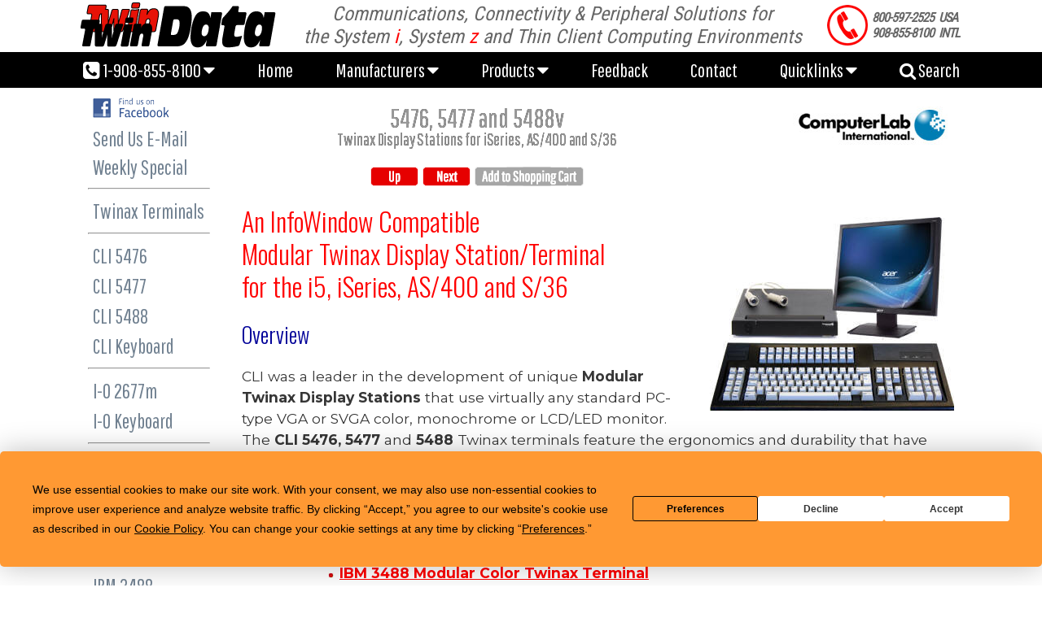

--- FILE ---
content_type: text/html
request_url: https://www.twindata.com/5477.htm
body_size: 18505
content:
<html>

<head>
<!-- Global site tag (gtag.js) - Google Analytics -->
<script async src="https://www.googletagmanager.com/gtag/js?id=UA-48450166-2"></script>
<script>
  window.dataLayer = window.dataLayer || [];
  function gtag(){dataLayer.push(arguments);}
  gtag('js', new Date());

  gtag('config', 'UA-48450166-2');
</script>
<meta name="revisit-after" content="5 days" 
<meta name="rating" content="General" 
<meta name="Description" content="The CLI 5476 and 5488v Modular Twinax Display Stations for the AS/400 and S/36 user rpovide unmatched configuration flexibilityis while providing full IBM InfoWindow compatibility.  They are a great solution for upgrading your old twinax displays.">
<meta name="keywords" content="CLI5477, 5477, twinax terminal, twinax display station, 5488v,3476, 3477, 3486, 3487,  3488, twinax terminal, twinax system console, twinax logic module">
<title>CLI 5477 - Twinax Terminal</title>



<link rel="stylesheet" type="text/css" href="https://fonts.googleapis.com/css?family=Oswald:300,400|Roboto|Open+Sans|Roboto+Condensed|Open+Sans+Condensed:300|Pathway+Gothic+One|Montserrat:300,300i,400,400i,700">
<link rel="stylesheet" type="text/css" href="css/roboto.css">
<link rel="stylesheet" type="text/css" href="css/pageheading-021416.css">
<link rel="stylesheet" type="text/css" href="css/Navigation-CSS-082520.css">
<link rel="stylesheet" type="text/css" href="css/relative-content-080720.css">
<script language="JavaScript" fptype="dynamicanimation">
<!--
function dynAnimation() {}
function clickSwapImg() {}
//-->
</script>
<script language="JavaScript1.2" fptype="dynamicanimation" src="animate.js">
</script>

<!-- Begin of cookie notice -->
<script>
  (function () {
    var s = document.createElement('script');
    s.type = 'text/javascript';
    s.async = true;
    s.src = 'https://app.termly.io/embed.min.js';
    s.id = '96a1e2b9-c592-46db-be3d-801879d3c5eb';
    s.setAttribute("data-name", "termly-embed-banner");
    var x = document.getElementsByTagName('script')[0];
    x.parentNode.insertBefore(s, x);
  })();
</script>
<!-- End of cookie notice --><!--mstheme--><link rel="stylesheet" type="text/css" href="_themes/opensans-092518/open1011-1250.css"><meta name="Microsoft Theme" content="opensans-092518 1011, default">
<meta name="Microsoft Border" content="b">
</head>

<body topmargin="0" leftmargin="0" rightmargin="0" bottommargin="0" marginwidth="0" marginheight="0"><!--msnavigation--><table dir="ltr" border="0" cellpadding="0" cellspacing="0" width="100%"><tr><!--msnavigation--><td valign="top">
<!--webbot bot="Include" U-Include="cli/5476.htm" TAG="BODY" startspan -->

	
<div align="center">
<nav class="fixed-nav">

<table border="0" width="100%" cellspacing="0" cellpadding="0" height=40" id="table14" bgcolor="#" style="margin-top: 0; margin-bottom: 0">
	<tr>
		<td nowrap>
		<div align="center" style="height: 44">
		<table border="0" width="1100" id="table15" height="40" cellspacing="0" cellpadding="0">
			<tr>
				<meta name="viewport" content="width=device-width, initial-scale=1">
<link rel="stylesheet" href="https://cdnjs.cloudflare.com/ajax/libs/font-awesome/4.7.0/css/font-awesome.min.css">

</head>
<body>


 <div id="main">
  <div class="dropdown1">
    <button class="dropbtn1"><i class="fa fa-phone-square"></i>    1-908-855-8100
      <i class="fa fa-caret-down">
    </i>
    </button>
    <div class="dropdown-content1">
      <a href="" target="_top"><i class="fa fa-phone-square"></i>    1-800-597-2525 USA</a>
      <a href="" target="_top"><i class="fa fa-phone-square"></i>    1-908-855-8100 INTL.</a>
      <a href="" target="_top"><i class="fa fa-fax"></i>    1-908-855-8101 FAX</a>
     </div>
    </div> 

     <div class="navbar">
   <div id="main">
 <a href="default.htm" target="_top">Home</a>


  <div id="main">
  <div class="dropdown1">
    <button class="dropbtn1">Manufacturers 
      <i class="fa fa-caret-down"></i>  </a>
     </button>
   <div class="dropdown-content1">
      <a href="manufacturers.htm#allmanufacturers" target="_top"><font color="#c80d03">ALL MANUFACTURERS</a></font>
      <a href="cli.htm" target="_top">CLI</a>
      <a href="compuprint.htm" target="_top">CompuPrint</a>
      <a href="cli.htm" target="_top">Computer Lab International</a>      
      <a href="tally.htm" target="_top">Dascom</a>      
      <a href="iocorp.htm" target="_top">I-O Corporation</a>
      <a href="nlynx.htm" target="_top">NLynx</a>
      <a href="printronix.htm" target="_top">Printronix</a>
      <a href="tally.htm" target="_top">Tally-Dascom</a>
      <a href="keyboards/twindatakeyboards.htm" target="_top">Twin Data Corporation</a>
        </div> 
    </div> 
    <div class="dropdown1">
    <button class="dropbtn1">Products 
      <i class="fa fa-caret-down"></i></a>
    </button>
    <div class="dropdown-content1">
      <a href="products.htm" target="_top"><font color="#c80d03">All PRODUCTS</a></font>
      <a href="ipds.htm" target="_top">IPDS Printing Solutions</a>
      <a href="iocorp/scs.htm" target="_top">iSeries / zSeries Print Servers</a>
      <a href="desktopprinter.htm" target="_top">Printers - Desktop Printers</a>
      <a href="printronix.htm" target="_top">Printers - Line Printers</a>
      <a href="printerribbons.htm" target="_top">Printer Ribbons</a>
      <a href="thinclient.htm" target="_top">Thin Client Terminals</a>
      <a href="twinaxterminal.htm" target="_top">Twinax Terminals</a>      
      <a href="power9twinax.htm" target="_top">Twinax-Over-IP Controllers</a>
      <a href="nlynx.htm" target="_top">Twinax Terminal Emulation</a>        
      <a href="keyboards/twindatakeyboards.htm" target="_top">122-Key Keyboards - PCs</a>
      <a href="keyboards.htm" target="_top">122-Key Keyboards - Terminals</a>
      <a href="barcode.htm" target="_top">Data Collection & Auto ID</a>   

   </div> 
      </div> 
   <div class="navbar">
   <div id="main">
     <a href="feedback.htm" target="_top">Feedback</a>         
     <a href="contact.htm" target="_top">Contact</a>
         
   <div id="main">
  <div class="dropdown1">
    <button class="dropbtn1">Quicklinks 
      <i class="fa fa-caret-down"></i>
    </a>
    </button>
    <div class="dropdown-content1">
      <a href="quicklinks.htm#allmanufacturers" target="_top"><font color="#c80d03">ALL QUICKLINKS</a></font>
      <a href="quicklinks.htm#Affirmative0" target="_top">Affirmative</a>
      <a href="quicklinks.htm#CLI" target="_top">CLI</a>
      <a href="quicklinks.htm#CompuPrint" target="_top">CompuPrint</a>
      <a href="quicklinks.htm#CLI" target="_top">Computer Lab International</a>
      <a href="quicklinks.htm#Dascom" target="_top">Dascom</a>
      <a href="quicklinks.htm#I-O Corporation" target="_top">I-O Corporation</a>
      <a href="quicklinks.htm#NLynx" target="_top">NLynx</a>
      <a href="quicklinks.htm#Printronix" target="_top">Printronix</a>
      <a href="quicklinks.htm#Tally1" target="_top">Tally-Dascom</a>
      <a href="quicklinks.htm#Twin_Data_Corporation" target="_top">Twin Data Corporation</a>
        </div> 
    </div>
     <div class="navbar">
   <div id="main">
     <a href="https://www.twindata.com/search.htm" target="_top"><i class="fa fa-search" style="font-size:22px;"></i> Search</a>
     </div>
     </div>   		</i>   		</tr>
		</table>
		</td>
	</tr>
</table>
</nav>
</div>
<nav class="relative-content">
<table border="0" width="100%" cellspacing="0" cellpadding="0" id="table12" height="85" bgcolor="#">
	<tr>
		<td bgcolor="#ffffff">
		<div align="center">
			<table border="0" cellpadding="5" style="border-collapse: collapse" width="1100" id="table13" bgcolor="#ffffff">
				<tr>
					<td width="240">
					<p style="margin-top: 0; margin-bottom: 0">
					<a href="default.htm" target="_top">
					<img border="0" src="NavigationButtons-111815/TwinDataLogoStrokeNoShadow-072013.gif" width="240" height="56" align="left" hspace="4"></a><font SIZE="4"></font></td>
					<td nowrap>
					<p align="center" style="margin-top: 1px; margin-bottom: 2px">
					<i>
					<font face="Roboto Condensed" color="#666666" style="font-size: 18pt">
					<span lang="en-us">Communications, Connectivity &amp; Peripheral 
					Solutions for</span></font></i><p align="center" style="margin-top: 2px; margin-bottom: 1px">
					<i><span lang="en-us">
					<font face="Roboto Condensed" color="#666666" style="font-size: 18pt">the System</font><font style="font-size: 18pt"><font face="Roboto Condensed" color="#FF0000"> i</font><font face="Roboto Condensed" color="#666666">, 
					System</font><font face="Roboto Condensed" color="#FF0000"> 
					z</font><font face="Roboto Condensed" color="#666666">
					and Thin Client Computing Environments</font></span></i></td>
					<td width="171" nowrap>
					<table border="0" width="100%" cellspacing="0" cellpadding="0" id="table17">
						<tr>
							<td nowrap>
							<img border="0" src="images/Telephone-Icon-Red-50px.gif" width="50" height="50" hspace="2"></td>
							<td nowrap>
							<p style="line-height: 100%; margin-top: 2px; margin-bottom: 2px">
							<i><b>
							<span style="letter-spacing: -1px" lang="en-us">
							<font face="Roboto Condensed" color="#666666" size="3">
							800-597-2525&nbsp;&nbsp;USA</font></span></b></i></p>
							<p style="line-height: 100%; margin-top: 2px; margin-bottom: 2px">
							<span lang="en-us" style="letter-spacing: -1px"><b><i>
							<font face="Roboto Condensed" color="#666666" size="3">
							908-855-8100&nbsp;&nbsp;INTL</font></i></b></span></td>
						</tr>
					</table>
					</td>
				</tr>
			</table></div>
		</td>
	</tr>
	<tr>
		<td nowrap align="center" bgcolor="#">
		<table border="0" width="1100" id="table15" cellspacing="0" cellpadding="0" height="0">
			<tr>
<div id="main">
  <div class="dropdown1">
    <button class="dropbtn1"><i class="fa fa-phone-square"></i>    1-908-855-8100
      <i class="fa fa-caret-down">
    </i>
    </button>
    <div class="dropdown-content1">
      <a href="" target="_top"><i class="fa fa-phone-square"></i>    1-800-597-2525 USA</a>
      <a href="" target="_top"><i class="fa fa-phone-square"></i>    1-908-855-8100 INTL.</a>
      <a href="" target="_top"><i class="fa fa-fax"></i>    1-908-855-8101 FAX</a>
     </div>
    </div> 

     <div class="navbar">
   <div id="main">
 <a href="default.htm" target="_top">Home</a>


  <div id="main">
  <div class="dropdown1">
    <button class="dropbtn1">Manufacturers 
      <i class="fa fa-caret-down"></i>  </a>   </button>
   

    <div class="dropdown-content1">
      <a href="manufacturers.htm#allmanufacturers" target="_top"><font color="#c80d03">ALL MANUFACTURERS</a></font>	    
      <a href="cli.htm" target="_top">CLI</a>
      <a href="compuprint.htm" target="_top">CompuPrint</a>
      <a href="cli.htm" target="_top">Computer Lab International</a>      
      <a href="tally.htm" target="_top">Dascom</a>      
      <a href="iocorp.htm" target="_top">I-O Corporation</a>
      <a href="nlynx.htm" target="_top">NLynx</a>
      <a href="printronix.htm" target="_top">Printronix</a>
      <a href="tally.htm" target="_top">Tally-Dascom</a>
      <a href="keyboards/twindatakeyboards.htm" target="_top">Twin Data Corporation</a>	
        </div> 
    </div> 
    <div class="dropdown1">
    <button class="dropbtn1"></i>Products 
      <i class="fa fa-caret-down"></i></a>
    </button>
    <div class="dropdown-content1">
      <a href="products.htm" target="_top"><font color="#c80d03">ALL PRODUCTS</a></font>
      <a href="ipds.htm" target="_top">IPDS Printing Solutions</a>
      <a href="iocorp/scs.htm" target="_top">iSeries / zSeries Print Servers</a>
      <a href="desktopprinter.htm" target="_top">Printers - Desktop Printers</a>
      <a href="printronix.htm" target="_top">Printers - Line Printers</a>
      <a href="printerribbons.htm" target="_top">Printer Ribbons</a>
      <a href="thinclient.htm" target="_top">Thin Client Terminals</a>
      <a href="twinaxterminal.htm" target="_top">Twinax Terminals</a>      
      <a href="power9twinax.htm" target="_top">Twinax-Over-IP Controllers</a>
      <a href="nlynx.htm" target="_top">Twinax Terminal Emulation</a>        
      <a href="keyboards/twindatakeyboards.htm" target="_top">122-Key Keyboards - PCs</a>
      <a href="keyboards.htm" target="_top">122-Key Keyboards - Terminals</a>
      <a href="barcode.htm" target="_top">Data Collection & Auto ID</a>   

   </div> 
      </div> 
   <div class="navbar">
   <div id="main">
     <a href="feedback.htm" target="_top">Feedback</a>         
     <a href="contact.htm" target="_top">Contact</a>
         
   <div id="main">
  <div class="dropdown1">
    <button class="dropbtn1">Quicklinks 
      <i class="fa fa-caret-down"></i>
    </a>
    </button>
    <div class="dropdown-content1">
      <a href="quicklinks.htm#allmanufacturers" target="_top"><font color="#c80d03">ALL QUICKLINKS</a></font>
      <a href="quicklinks.htm#Affirmative0" target="_top">Affirmative</a>
      <a href="quicklinks.htm#CLI" target="_top">CLI</a>
      <a href="quicklinks.htm#CompuPrint" target="_top">CompuPrint</a>
      <a href="quicklinks.htm#CLI" target="_top">Computer Lab International</a>
      <a href="quicklinks.htm#Dascom" target="_top">Dascom</a>
      <a href="quicklinks.htm#I-O Corporation" target="_top">I-O Corporation</a>
      <a href="quicklinks.htm#NLynx" target="_top">NLynx</a>
      <a href="quicklinks.htm#Printronix" target="_top">Printronix</a>
      <a href="quicklinks.htm#Tally1" target="_top">Tally-Dascom</a>
      <a href="quicklinks.htm#Twin_Data_Corporation" target="_top">Twin Data Corporation</a>
        </div> 
    </div>
     <div class="navbar">
   <div id="main">
     <a href="https://www.twindata.com/search.htm" target="_top"><i class="fa fa-search" style="font-size:22px;"></i> Search</a>
     </div>
     </div> 
  		</tr>
		</table>
		</td>
	</tr>
</table>
</nav>

	<div align="center">
	<table width="1100" border="0">
  <tr>
    <td valign="top">
	
<div align="center">
<div align="left">
  <table border="0" cellpadding="0" width="200" cellspacing="0" id="table1">
    <tr>
            <td width="100%" align="center" style="padding-bottom: 15" valign="top">

    <table border="0" cellpadding="0" width="100%" cellspacing="0" id="table3">
    <tr>
      <td align="left" width="100%" height="35" style="padding-left: 15px" nowrap>
        <p align="center">
        <a target="_blank" href="https://www.facebook.com/twindatacorporation/">
		<img border="0" src="images/FacebookLogo-100px.png" width="94" height="25" hspace="6" align="left" vspace="7"></a></td>
    </tr>
    <tr>
      <td align="left" width="100%" height="35" style="padding-left: 15px" nowrap>
        <font face="Roboto Black" size="4"><span lang="en-us">
		<a class="two" mailto:info@twindata.com?subject="Twin" Data Website Question" href="mailto:info@twindata.com?subject=eMail Question/Comment from Twin Data Web Site" target="_top">Send Us E-Mail</a></span></font></td>
    </tr>
	<tr>
      <td align="left" width="100%" height="35" style="padding-left: 15px" nowrap>
        <p style="margin-bottom: 0">
        <font face="Roboto Black" size="4"><span lang="en-us">
		<a class="two" href="special.htm" target="_top">Weekly Special</a></span></font></p>
		<hr align="left" width="80%"></td>
    </tr>
    <tr>
      <td align="left" width="100%" valign="middle" height="35" style="padding-left: 15px" nowrap>
        <font face="Roboto Black" size="4"><span lang="en-us">
		<a class="two" href="twinaxterminal.htm" target="_top">Twinax Terminals</a></span></font><hr align="left" width="80%"></td>
    </tr>
    <tr>
      <td align="left" width="100%" valign="middle" height="35" style="padding-left: 15px" nowrap>
        <font face="Roboto Black" size="4"><span lang="en-us">
		<a class="two" href="cli/5476.htm" target="_top">CLI 5476</a></span></font></td>
    </tr>
	<tr>
      <td align="left" width="100%" valign="middle" height="35" style="padding-left: 15px" nowrap>
        <font face="Roboto Black" size="4"><span lang="en-us">
		<a class="two" href="cli/5477.htm" target="_top">CLI 5477</a></span></font></td>
    </tr>
    <tr>
      <td align="left" width="100%" valign="middle" height="35" style="padding-left: 15px" nowrap>
        <font face="Roboto Black" size="4"><span lang="en-us">
		<a class="two" href="cli/5488.htm" target="_top">CLI 5488</a></span></font></td>
    </tr>
    <tr>
      <td align="left" width="100%" valign="middle" height="35" style="padding-left: 15px" nowrap>
        <font face="Roboto Black" size="4"><span lang="en-us">
		<a class="two" href="cli/clikeyboard.htm" target="_top">CLI Keyboard</a></span></font><hr align="left" width="80%"></td>
    </tr>
    <tr>
      <td align="left" width="100%" valign="middle" height="35" style="padding-left: 15px" nowrap>
        <font face="Roboto Black" size="4"><span lang="en-us">
		<a class="two" href="iocorp/2677m.htm" target="_top">I-O 2677m</a></span></font></td>
    </tr>
    <tr>
      <td align="left" width="100%" valign="middle" height="35" style="padding-left: 15px" nowrap>
        <font face="Roboto Black" size="4"><span lang="en-us">
		<a class="two" href="iocorp/keyboards.htm" target="_top">I-O Keyboard</a></span></font><hr align="left" width="80%"></td>
    </tr>
    <tr>
      <td align="left" width="100%" height="35" style="padding-left: 15px" nowrap>
		<font face="Roboto Black" size="4"><span lang="en-us">
		<a class="two" href="ibm/ibm3476.htm" target="_top">IBM 3476</a></span></font></td>
    </tr>
    <tr>
      <td align="left" width="100%" height="35" style="padding-left: 15px" nowrap>
		<font face="Roboto Black" size="4"><span lang="en-us">
		<a class="two" href="ibm/ibm3477.htm" target="_top">IBM 3477</a></span></font></td>
    </tr>
	<tr>
      <td align="left" width="100%" height="35" style="padding-left: 15px" nowrap>
		<font face="Roboto Black" size="4"><span lang="en-us">
		<a class="two" href="ibm/ibm3486.htm" target="_top">IBM 3486</a></span></font></td>
    </tr>
	<tr>
      <td align="left" width="100%" height="35" style="padding-left: 15px" nowrap>
		<font face="Roboto Black" size="4"><span lang="en-us">
		<a class="two" href="ibm/ibm3487.htm" target="_top">IBM 3487</a></span></font></td>
    </tr>
	<tr>
      <td align="left" width="100%" height="35" style="padding-left: 15px" nowrap>
		<font face="Roboto Black" size="4"><span lang="en-us">
		<a class="two" href="ibm/ibm3488.htm" target="_top">IBM 3488</a></span></font></td>
    </tr>
	<tr>
      <td align="left" width="100%" height="35" style="padding-left: 15px" nowrap>
		<font face="Roboto Black" size="4"><span lang="en-us">
		<a class="two" href="ibm/ibm3488.htm" target="_top">IBM 3489</a></span></font></td>
    </tr>
	<tr>
      <td align="left" width="100%" height="35" style="padding-left: 15px" nowrap>
		<font face="Roboto Black" size="4"><span lang="en-us">
		<a class="two" href="ibm/ibm-1395660-122k-keyboard.htm" target="_top">IBM Keyboard</a></span></font><hr align="left" width="80%"></td>
    </tr>
	<tr>
      <td align="left" width="100%" height="35" style="padding-left: 15px" nowrap>
		<font face="Roboto Black" size="4">
		<a class="two" href="praim/praim5488.htm" target="_top">Praim 5488</a></font></td>
    </tr>
	<tr>
      <td align="left" width="100%" height="35" style="padding-left: 15px" nowrap>
		<font face="Roboto Black" size="4">
		<a class="two" href="praim/praim5488.htm" target="_top">Praim 548<span lang="en-us">8 
		Plus</span></a></font></td>
    </tr>
	<tr>
      <td align="left" width="100%" height="35" style="padding-left: 15px" nowrap>
		<font face="Roboto Black" size="4">
		<a class="two" href="praim/praimkeyboard.htm" target="_top">Praim Keyboard</a></font><hr align="left" width="80%"></td>
    </tr>
    </table>
			<a target="_blank" href="https://visitor.r20.constantcontact.com/d.jsp?llr=k6n4z7oab&p=oi&m=1115510781866&sit=mtaewmiib&f=64737880-48c3-4009-bad9-be3d3a14d1aa">
		<img border="0" src="images/SignUpforEmail.gif"></a><!-- BEGIN: Constant Contact Email List Form Button --><p>&nbsp;</td>
    </tr>
    <tr>
            <td width="100%" align="center" style="padding-bottom: 15" valign="top">

    <a href="power10twinax.htm" target="_top">
		<img border="0" src="images/Power10-TwinaxHand-140px-112523.jpg" width="140" height="187"></a></td>
    </tr>
    <tr>
            <td width="100%" align="center" style="padding-bottom: 15" valign="top">

  <table border="0" cellpadding="0" width="140" cellspacing="0" id="table20">
    <tr>
      <td align="center" width="100%">
     <div id="product-component-ed5c91ee53c">
		<p style="line-height: 100%; margin-top: 0; margin-bottom: -8px"></div>
<script type="text/javascript">
/*<![CDATA[*/

(function () {
  var scriptURL = 'https://sdks.shopifycdn.com/buy-button/latest/buy-button-storefront.min.js';
  if (window.ShopifyBuy) {
    if (window.ShopifyBuy.UI) {
      ShopifyBuyInit();
    } else {
      loadScript();
    }
  } else {
    loadScript();
  }

  function loadScript() {
    var script = document.createElement('script');
    script.async = true;
    script.src = scriptURL;
    (document.getElementsByTagName('head')[0] || document.getElementsByTagName('body')[0]).appendChild(script);
    script.onload = ShopifyBuyInit;
  }

  function ShopifyBuyInit() {
    var client = ShopifyBuy.buildClient({
      domain: 'twin-data-shopping.myshopify.com',
      apiKey: 'ca0c83980ddb0984f4d40acdd8fd4335',
      appId: '6',
    });

    ShopifyBuy.UI.onReady(client).then(function (ui) {
      ui.createComponent('product', {
        id: [10073959432],
        variantId: 39082604168,
        node: document.getElementById('product-component-ed5c91ee53c'),
        moneyFormat: '%24%7B%7Bamount%7D%7D',
        options: {
  "product": {
    "variantId": "39082604168",
    "width": "240px",
    "contents": {
      "img": false,
      "imgWithCarousel": false,
      "title": false,
      "variantTitle": false,
      "options": false,
      "price": false,
      "description": false,
      "buttonWithQuantity": false,
      "quantity": false
    },
    "text": {
      "button": ""
    },
    "styles": {
      "product": {
        "@media (min-width: 601px)": {
          "max-width": "100%",
          "margin-left": "0",
          "margin-bottom": "50px"
        }
      },
      "button": {
        "background-color": "#ffffff",
        "font-size": "14px",
        "padding-top": "15px",
        "padding-bottom": "15px",
        "padding-left": "2px",
        "padding-right": "2px",
        ":hover": {
          "background-color": "#e6e6e6"
        },
        "border-radius": "1px",
        ":focus": {
          "background-color": "#e6e6e6"
        }
      },
      "variantTitle": {
        "font-weight": "bold"
      },
      "description": {
        "font-weight": "bold"
      },
      "price": {
        "font-weight": "bold"
      },
      "quantityInput": {
        "font-size": "14px",
        "padding-top": "15px",
        "padding-bottom": "15px"
      },
      "compareAt": {
        "font-size": "12px",
        "font-family": "Helvetica Neue, sans-serif",
        "font-weight": "bold"
      }
    }
  },
  "cart": {
    "contents": {
      "button": true
    },
    "styles": {
      "button": {
        "background-color": "#ff9933",
        "font-size": "16px",
        "font-weight": "500",
        "padding-top": "15px",
        "padding-bottom": "15px",
        ":hover": {
          "background-color": "#e68a2e"
        },
        "border-radius": "10px",
        ":focus": {
          "background-color": "#e68a2e"
        }
      },
      "footer": {
        "background-color": "#ffffff"
      }
    }
  },
  "modalProduct": {
    "contents": {
      "img": false,
      "imgWithCarousel": true,
      "variantTitle": false,
      "buttonWithQuantity": true,
      "button": false,
      "quantity": false
    },
    "styles": {
      "product": {
        "@media (min-width: 601px)": {
          "max-width": "100%",
          "margin-left": "0px",
          "margin-bottom": "0px"
        }
      },
      "button": {
        "background-color": "#ffffff",
        "font-size": "14px",
        "padding-top": "15px",
        "padding-bottom": "15px",
        "padding-left": "2px",
        "padding-right": "2px",
        ":hover": {
          "background-color": "#e6e6e6"
        },
        "border-radius": "1px",
        ":focus": {
          "background-color": "#e6e6e6"
        }
      },
      "variantTitle": {
        "font-weight": "bold"
      },
      "description": {
        "font-weight": "bold"
      },
      "price": {
        "font-weight": "bold"
      },
      "quantityInput": {
        "font-size": "14px",
        "padding-top": "15px",
        "padding-bottom": "15px"
      },
      "compareAt": {
        "font-family": "Helvetica Neue, sans-serif",
        "font-weight": "bold"
      }
    }
  },
  "toggle": {
    "styles": {
      "toggle": {
        "background-color": "#ff9933",
        ":hover": {
          "background-color": "#e68a2e"
        },
        ":focus": {
          "background-color": "#e6e6e6"
        }
      },
      "count": {
        "font-size": "16px",
        "color": "#ffffff",
        "font-weight": "700",
        ":hover": {
          "color": "#ffffff"
        }
      },
      "iconPath": {
        "fill": "#ffffff"
      }
    }
  },
  "option": {
    "styles": {
      "label": {
        "font-weight": "bold"
      },
      "select": {
        "font-weight": "bold"
      }
    }
  },
  "productSet": {
    "styles": {
      "products": {
        "@media (min-width: 601px)": {
          "margin-left": "-20px"
        }
      }
    }
  }
}
      });
    });
  }
})();
/*]]>*/
</script>
							<p style="line-height: 100%; margin-top: 0; margin-bottom: -8px">
							&nbsp;</p>
		<p>&nbsp;</tr>
    </tr>
    </table>
			</td>
    </tr>
    </table>
	<p>&nbsp;</div></div><p align="center">&nbsp;</p>
      <p align="center">&nbsp;</td>
    <td valign="top"><center><table border="0" width="100%" id="table30">
      <tr>
        <td style=nowrap height="80" width="65%">
		<h2 align="center" style="margin-top: 0; margin-bottom: 0">
			<span class="PageHeading1">5476<span lang="en-us">, 
		5477</span>
          and 5488<span lang="en-us">v</span><br>
          	</span><span class="PageHeading2">Twinax Display Stations<span lang="en-us"> </span>for iSeries, AS/400 and S/36</span></span></h2>
        </td>
    </center>
        <td style=width="35%" height="80" valign="middle">
          <p align="center">
			<img border="0" src="cli/CLIlogoLG.jpg" hspace="20" width="190" height="47" align="right"></p>
      	</td>
      </tr>
        <center>
      <tr>
        <td style="padding-bottom: 0px" valign="middle"><p align="center" style="margin-top: 0">
			<span lang="en-us">
			<script language="JavaScript"><!--
MSFPhover = 
  (((navigator.appName == "Netscape") && 
  (parseInt(navigator.appVersion) >= 3 )) || 
  ((navigator.appName == "Microsoft Internet Explorer") && 
  (parseInt(navigator.appVersion) >= 4 ))); 
function MSFPpreload(img) 
{
  var a=new Image(); a.src=img; return a; 
}
// --></script><script language="JavaScript"><!--
if(MSFPhover) { MSFPnav1n=MSFPpreload("_derived/up_cmp_opensans-092518010_up.gif"); MSFPnav1h=MSFPpreload("_derived/up_cmp_opensans-092518010_up_a.gif"); }
// --></script><a href="cli/5488.htm" language="JavaScript" onmouseover="if(MSFPhover) document['MSFPnav1'].src=MSFPnav1h.src" onmouseout="if(MSFPhover) document['MSFPnav1'].src=MSFPnav1n.src"><img src="_derived/up_cmp_opensans-092518010_up.gif" width="59" height="24" border="0" alt="     " align="middle" name="MSFPnav1"></a> <script language="JavaScript"><!--
if(MSFPhover) { MSFPnav2n=MSFPpreload("_derived/next_cmp_opensans-092518010_next.gif"); MSFPnav2h=MSFPpreload("_derived/next_cmp_opensans-092518010_next_a.gif"); }
// --></script><a href="cli/5488v.htm" language="JavaScript" onmouseover="if(MSFPhover) document['MSFPnav2'].src=MSFPnav2h.src" onmouseout="if(MSFPhover) document['MSFPnav2'].src=MSFPnav2n.src"><img src="_derived/next_cmp_opensans-092518010_next.gif" width="59" height="24" border="0" alt="     " align="middle" name="MSFPnav2"></a>
			</span>
			<a onmouseover="var img=document['fpAnimswapImgFP145'];img.imgRolln=img.src;img.src=img.lowsrc?img.lowsrc:img.getAttribute?img.getAttribute('lowsrc'):img.src;" onmouseout="document['fpAnimswapImgFP145'].src=document['fpAnimswapImgFP145'].imgRolln" target="_self" href="#Purchase">
			<img border="0" src="NavigationButtons-021416/AddToCart-Grey.gif" id="fpAnimswapImgFP145" name="fpAnimswapImgFP145" dynamicanimation="fpAnimswapImgFP145" lowsrc="NavigationButtons-021416/AddToCart-Red.gif" align="middle"></a><span lang="en-us">
			</span></td>
        <td style="padding-bottom: 0px" valign="middle">&nbsp;</td>
      </tr>

    </center>
      <tbody>
    </table>
          <h1 align="left">
			<img border="0" src="images/5476KR122NLCD17Merged-020724.jpg" width="300" height="238" align="right" hspace="15" vspace="15"><span lang="en-us">An
			</span>InfoWindow Compatible&nbsp;<br>
			Modular<span lang="en-us"> Twinax</span> Display Station/Terminal<br>
          for the <span lang="en-us">i5, </span>iSeries,<span lang="en-us">
			</span>AS/400 and S/36</h1>
	<h2 align="left"><span lang="en-us">Overview</span></h2><center>
          <p align="left" style="line-height: 150%">CLI was a leader in the development of unique 
			<b>Modular Twinax Display Stations </b>that
          use
    virtually any standard PC-type VGA or SVGA color, monochrome or LCD/LED monitor. The
          <b>
          CLI<span lang="en-us"> </span>5476<span lang="en-us">, 5477</span> </b> and <b> 5488</b>
    		Twinax terminals feature the ergonomics and durability that have made CLI famous.&nbsp;&nbsp;<a href="#Hardware Specifications" target="main">Click
          here for technical specifications on these models.</a><p align="left" style="line-height: 150%">
	<span lang="en-us">These three models are no longer manufactured new but are available 
	as refurbished logic units with <b>new 122-key keyboards</b> and <b>new</b>
	<b>LED flat panel monitors.</b>&nbsp; Other 
	refurbished Twinax terminals are available .&nbsp; Please click on the 
	following links:</span><blockquote>
		<blockquote>
			<ul>
				<li>
				<p align="left" style="margin-top: 5px; margin-bottom: 5px">
				<b>
				<span lang="en-us"><a href="ibm/ibm3488.htm" target="main">IBM 3488 Modular Color Twinax Terminal</a></span></b></li>
				<li>
				<p align="left" style="margin-top: 5px; margin-bottom: 5px">
				<b>
				<span lang="en-us"><a href="iocorp/2677m.htm" target="_top">I-O 
				Corporation 2677m Modular Twinax Terminal</a></span></b></li>
			</ul>
		</blockquote>
	</blockquote>
	<p align="left" style="line-height: 150%">If
          your company is looking for a<span lang="en-us">n Ethernet connected</span> display station solution, the
	<b>
	<a target="main" href="cli/mt2301.htm"><span lang="en-us">MT2301 Thin Client
	</span>Terminal</a></b> addresses today's conversion of Systems from Twinax/Coax 
	to Ethernet &amp; TCP/IP networks where simple, cost effective, functional 
	solutions are required to address character based terminal requirements.&nbsp; 
	The <b> <a target="main" href="cli/ag6601.htm"><span lang="en-us">AG6601 Thin Client
	</span>Terminal</a></b> provides dual access to Windows applications and legacy systems (midrange,
    Mainframe and Unix hosts).
        <center>
      <p style="line-height: 150%">
	<b>
		<a href="#Information_Request_Form" target="_top">Click
          here for addition information&nbsp;on the <br>
		CLI 5476<span lang="en-us">, 5477</span> &amp; 5488 Twinax
          Display Stations</a></b></p>

    </center>
        <h2 align="left" style="line-height: 150%">Compatibility</h2><p align="left" style="line-height: 150%"><font color="#000000">The <b>CLI 5476</b> is 
			completely compatible with IBM <span lang="en-us">3476 </span>
			InfoWindow<span lang="en-us"> and</span> <span lang="en-us">also 
			includes </span>additional emulations for 3197C and 3197D.<span lang="en-us">&nbsp; 
			The 5476 is only available as a refurbished unit. We offer <b>new
			<img border="0" src="images/5476R122NLED17.jpg" align="right" hspace="10" vspace="10">122-key 
			keyboards and LED monitors</b> for all refurbished models</span></font><font color="#FF0000"><span lang="en-us">.</span></font></p>
	<p align="left" style="line-height: 150%"><font color="#000000">The <b>CLI 547<span lang="en-us">7</span></b> is completely compatible with
IBM <span lang="en-us">3477 </span>InfoWindow<span lang="en-us">.&nbsp; The 5477 
	also includes emulations for 3197C, 3197D and 3476 InfoWindow.&nbsp; The 
	5477 is only available as a refurbished unit.</span></font></p>

          <p align="left" style="line-height: 150%"><font color="#000000">The <b>CLI 5488</b> is compatible with the IBM 3488 which supports Shared-Addressing, the
ability to use 4 display sessions while using only 1 host address on the 
			<span lang="en-us">iSeries or </span>AS/400.
          The CLI<span lang="en-us"> </span>5488V
can also emulate IBM 3197C, 3197D, 3486<span lang="en-us"> InfoWindow II</span>, or 3487<span lang="en-us"> 
			InfoWindow II </span> Display Stations. 
			<span lang="en-us">The 5488 is only available as a refurbished unit.</span></font></p>
	<p align="left" style="line-height: 150%"><a href="#Hardware Specifications" target="_top">Click<span lang="en-us"> 
	here or</span>
          on picture at right</a> for technical specifications<span lang="en-us"> 
	on all three models.</span></p>
			<p style="line-height: 150%">
			<img border="0" src="images/5488k122kb-vga-3476.jpg" width="516" height="180"></p>

<h2 align="left" style="line-height: 150%">Affordability</h2>
<p align="left" style="line-height: 150%"><font color="#000000">CLI Modular Display Station is designed for easy
<span lang="en-us">Twinax </span>connection to the IBM iSeries, AS/400 and S/3X. With its features and reliability, it is the most
cost effective solution in the market. Keeping in mind that this unique modular design
also provides real protection of your investment for future migration to PC<span lang="en-us">s 
and Thin Client Terminals</span>. </font></p>

        <h2 align="left" style="line-height: 150%">Configuration Flexibility</h2>
<p align="left" style="line-height: 150%"><font color="#000000">As with all of CLI's 
		modular display stations, you select from a wide array of keyboard and 
		monitor styles for individual application or user requirements.&nbsp; 
		Whether you need a compact terminal with a 9&quot; monitor and compact 
		keyboard, or a large screen color model, <span lang="en-us">we</span> can provide the proper terminal for your
          particular requirement.</font></p>

        <h2 align="left" style="line-height: 150%"><span lang="en-us">
		Integrated Parallel-to-Twinax Protocol Converter</span></h2>
<p align="left" style="line-height: 150%"><font color="#000000">
		<span lang="en-us">With the built-in <b>System Addressable Parallel 
		Printer Port</b>, you can turn almost any Parallel Printer (laser, 
		matrix, thermal, etc.) into a &quot;Twinax&quot; printer. By connecting a Parallel 
		Printer to the the Parallel port and Assigning one of the 7 available 
		Twinax addresses as a Printer Address, your Parallel Printer will act 
		just like a standard Twinax Printer (SCS only). You can even use the 
		54XX as a <b>standalone Protocol Converter</b> that only uses one Twinax 
		address.&nbsp; All CLI Twinax Modules have this built-in capability - <b>
		the 5476, 5477 and 5488v.</b></span></font></p>
	<p style="line-height: 150%">
	<img border="0" src="images/CLI5488ParallelPort.jpg"><br>
	</p>

      <h2 align="left" style="line-height: 150%">Investment Protection</h2><p align="left" style="line-height: 150%"><font color="#000000">The base logic unit, monitor, and 
		keyboard of CLI modular display stations are separate units, which can 
		be mixed and matched to your requirements. The PC compatible monitor and 
		keyboard can be used by any PC or Thin Client<span lang="en-us"> 
		Terminal</span>. The base logic unit
can be configured as a stand alone protocol converter to drive your desktop or system
printers. </font></p>
	<div align="left">
	
				<h2 style="margin-top: 0; margin-bottom: 0"><a name="Purchase" target="main">Purchase&nbsp;</a><span lang="en-us">On 
		Line</span></h2>
<div id="collection-component-7ddb1d1793c">
</div>
<script type="text/javascript">
/*<![CDATA[*/

(function () {
  var scriptURL = 'https://sdks.shopifycdn.com/buy-button/latest/buy-button-storefront.min.js';
  if (window.ShopifyBuy) {
    if (window.ShopifyBuy.UI) {
      ShopifyBuyInit();
    } else {
      loadScript();
    }
  } else {
    loadScript();
  }

  function loadScript() {
    var script = document.createElement('script');
    script.async = true;
    script.src = scriptURL;
    (document.getElementsByTagName('head')[0] || document.getElementsByTagName('body')[0]).appendChild(script);
    script.onload = ShopifyBuyInit;
  }

  function ShopifyBuyInit() {
    var client = ShopifyBuy.buildClient({
      domain: 'twin-data-shopping.myshopify.com',
      apiKey: 'ca0c83980ddb0984f4d40acdd8fd4335',
      appId: '6',
    });

    ShopifyBuy.UI.onReady(client).then(function (ui) {
      ui.createComponent('collection', {
        id: 444127304,
        node: document.getElementById('collection-component-7ddb1d1793c'),
        moneyFormat: '%24%7B%7Bamount%7D%7D',
        options: {
  "product": {
    "variantId": "all",
    "contents": {
      "imgWithCarousel": false,
      "variantTitle": false,
      "description": false,
      "buttonWithQuantity": false,
      "quantity": false
    },
    "styles": {
      "product": {
        "@media (min-width: 601px)": {
          "max-width": "calc(25% - 20px)",
          "margin-left": "20px",
          "margin-bottom": "50px"
        }
      },
      "button": {
        "background-color": "#ff9933",
        "padding-left": "20px",
        "padding-right": "20px",
        ":hover": {
          "background-color": "#e68a2e"
        },
        "border-radius": "10px",
        ":focus": {
          "background-color": "#e68a2e"
        },
        "font-weight": "normal"
      },
      "variantTitle": {
        "font-weight": "bold"
      },
      "title": {
        "font-size": "16px"
      },
      "description": {
        "font-weight": "bold"
      },
      "price": {
        "font-size": "18px",
        "font-weight": "bold"
      },
      "compareAt": {
        "font-size": "15.299999999999999px",
        "font-family": "Helvetica Neue, sans-serif",
        "font-weight": "bold"
      }
    }
  },
  "cart": {
    "contents": {
      "button": true
    },
    "styles": {
      "button": {
        "background-color": "#ff9933",
        ":hover": {
          "background-color": "#e68a2e"
        },
        "border-radius": "10px",
        ":focus": {
          "background-color": "#e68a2e"
        },
        "font-weight": "normal"
      },
      "footer": {
        "background-color": "#ffffff"
      }
    }
  },
  "modalProduct": {
    "contents": {
      "img": false,
      "imgWithCarousel": true,
      "variantTitle": false,
      "buttonWithQuantity": true,
      "button": false,
      "quantity": false
    },
    "styles": {
      "product": {
        "@media (min-width: 601px)": {
          "max-width": "100%",
          "margin-left": "0px",
          "margin-bottom": "0px"
        }
      },
      "button": {
        "background-color": "#ff9933",
        "padding-left": "20px",
        "padding-right": "20px",
        ":hover": {
          "background-color": "#e68a2e"
        },
        "border-radius": "10px",
        ":focus": {
          "background-color": "#e68a2e"
        },
        "font-weight": "normal"
      },
      "variantTitle": {
        "font-weight": "bold"
      },
      "description": {
        "font-weight": "bold"
      },
      "price": {
        "font-weight": "bold"
      },
      "compareAt": {
        "font-family": "Helvetica Neue, sans-serif",
        "font-weight": "bold"
      }
    }
  },
  "toggle": {
    "styles": {
      "toggle": {
        "background-color": "#ff9933",
        ":hover": {
          "background-color": "#e68a2e"
        },
        ":focus": {
          "background-color": "#e68a2e"
        },
        "font-weight": "normal"
      }
    }
  },
  "option": {
    "styles": {
      "label": {
        "font-weight": "bold"
      },
      "select": {
        "font-weight": "bold"
      }
    }
  },
  "productSet": {
    "styles": {
      "products": {
        "@media (min-width: 601px)": {
          "margin-left": "-20px"
        }
      }
    }
  }
}
      });
    });
  }
})();
/*]]>*/
</script>


      </div>
	<center>
          <center><p align="center">
	<b>
		<a href="#Information_Request_Form" target="_top">Click
          here for addition information&nbsp;on the <br>
	CLI 5476<span lang="en-us">, 5477</span> &amp; 5488 Twinax
          Display Stations</a> </b></p>
	<h2 align="left"><a name="Hardware Specifications" target="_top">Hardware Specifications</a></h2>
			<p><span lang="en-us">Features may vary for the different models 
			based on the actual date of manufacture.&nbsp; </span></p><div align="center">
        <table border="0" width="90%" cellpadding="5" style="border-collapse: collapse" id="table33">
          <tr>
    <td valign="top" bgcolor="#E70000" style="border: 1px solid #696969; " width="55%">
	<p align="left" style="margin-top: 0; margin-bottom: 0">
	<span class="TableHeading">
	<b><a target="main">Hardware
      Specifications</a>
      <span lang="en-us">&amp;</span>
    Features</b></span></td>
    <td valign="top" bgcolor="#E70000" align="center" width="15%" style="border: 1px solid #696969; ">
	<p align="center" style="margin-top: 0; margin-bottom: 0">
	<span class="TableHeading"><b>
	5476</b></span></td>
    <td valign="top" bgcolor="#E70000" align="center" width="15%" style="border: 1px solid #696969; ">
	<p align="center" style="margin-top: 0; margin-bottom: 0">
	<span class="TableHeading"><b>
	547<span lang="en-us">7</span></b></span></td>
    <td valign="top" bgcolor="#E70000" align="center" width="15%" style="border: 1px solid #696969; ">
	<p align="center" style="margin-top: 0; margin-bottom: 0">
	<span class="TableHeading"><b>
	5488</b></span></td>
          </tr>
          <tr>
    <td valign="top" style="border: 1px solid #696969" bgcolor="#EEEEEE" width="55%">
	<p style="margin-top: 0; margin-bottom: 0">
	<span class="TableSpecification">
	<b>Total Sessions</b></span></td>
    <td valign="top" align="center" width="15%" style="border: 1px solid #696969">
	<p align="center" style="margin-top: 0; margin-bottom: 0">
	<font color="#000000">7</font></td>
    <td valign="top" align="center" width="15%" style="border: 1px solid #696969">
	<p align="center" style="margin-top: 0; margin-bottom: 0">
	<font color="#000000">7</font></td>
    <td valign="top" align="center" width="15%" style="border: 1px solid #696969">
	<p align="center" style="margin-top: 0; margin-bottom: 0">
	<font color="#000000">4/7</font></td>
          </tr>
          <tr>
    <td valign="top" style="border: 1px solid #696969" bgcolor="#EEEEEE" width="55%">
	<p style="margin-top: 0; margin-bottom: 0">
	<span class="TableSpecification">
	<b>Maximum Display / Printer
    Sessions</b></span></td>
    <td valign="top" align="center" width="15%" style="border: 1px solid #696969">
	<p align="center" style="margin-top: 0; margin-bottom: 0">
	<font color="#000000">7/1</font></td>
    <td valign="top" align="center" width="15%" style="border: 1px solid #696969">
	<p align="center" style="margin-top: 0; margin-bottom: 0">
	<font color="#000000">7/1</font></td>
    <td valign="top" align="center" width="15%" style="border: 1px solid #696969">
	<p align="center" style="margin-top: 0; margin-bottom: 0">
	<font color="#000000">7/1</font></td>
          </tr>
          <tr>
    <td valign="top" style="border: 1px solid #696969" bgcolor="#EEEEEE" width="55%">
	<p style="margin-top: 0; margin-bottom: 0">
	<span class="TableSpecification">
	<b>Shared Addressing</b></span></td>
    <td valign="top" align="center" width="15%" style="border: 1px solid #696969">
      <p align="center" style="margin-top: 0; margin-bottom: 0">
		<font color="#FF0000">No</font></p>
    </td>
    <td valign="top" align="center" width="15%" style="border: 1px solid #696969">
      <p align="center" style="margin-top: 0; margin-bottom: 0">
		<font color="#FF0000">No</font></p>
    </td>
    <td valign="top" align="center" width="15%" style="border: 1px solid #696969">
      <p align="center" style="margin-top: 0; margin-bottom: 0">
		<font color="#000000">Yes</font></td>
          </tr>
          <tr>
    <td valign="top" style="border: 1px solid #696969" bgcolor="#EEEEEE" width="55%">
	<p style="margin-top: 0; margin-bottom: 0">
	<span class="TableSpecification">
	<b>IBM 3197C (Color) / 3197D
    (132 Column Mono) Emulation</b></span></td>
    <td valign="top" align="center" width="15%" style="border: 1px solid #696969">
	<p align="center" style="margin-top: 0; margin-bottom: 0">
	<font color="#000000">Yes</font></td>
    <td valign="top" align="center" width="15%" style="border: 1px solid #696969">
	<p align="center" style="margin-top: 0; margin-bottom: 0">
	<font color="#000000">Yes</font></td>
    <td valign="top" align="center" width="15%" style="border: 1px solid #696969">
	<p align="center" style="margin-top: 0; margin-bottom: 0">
	<font color="#000000">Yes</font></td>
          </tr>
          <tr>
    <td valign="top" style="border: 1px solid #696969" bgcolor="#EEEEEE" width="55%">
	<p style="margin-top: 0; margin-bottom: 0">
	<span class="TableSpecification">
	<b>
	IBM 3476 InfoWindow Emulation</b></span></td>
    <td valign="top" align="center" width="15%" style="border: 1px solid #696969">
      <p align="center" style="margin-top: 0; margin-bottom: 0">
		<font color="#000000">Yes</font></td>
    <td valign="top" align="center" width="15%" style="border: 1px solid #696969">
      <p align="center" style="margin-top: 0; margin-bottom: 0">
		<font color="#000000">Yes</font></td>
    <td valign="top" align="center" width="15%" style="border: 1px solid #696969">
	<p align="center" style="margin-top: 0; margin-bottom: 0">
	<font color="#000000">Yes</font></td>
          </tr>
			<tr>
    <td valign="top" style="border: 1px solid #696969" bgcolor="#EEEEEE" width="55%">
	<p style="margin-top: 0; margin-bottom: 0">
	<span class="TableSpecification">
	<b>IBM 3477 InfoWindow Emulation</b></span></td>
    <td valign="top" align="center" width="15%" style="border: 1px solid #696969">
	<p align="center" style="margin-top: 0; margin-bottom: 0">
	<font color="#FF0000">No</font></td>
    <td valign="top" align="center" width="15%" style="border: 1px solid #696969">
	<p align="center" style="margin-top: 0; margin-bottom: 0">
	<font color="#000000">Yes</font></td>
    <td valign="top" align="center" width="15%" style="border: 1px solid #696969">
	<p align="center" style="margin-top: 0; margin-bottom: 0">
	<font color="#000000">Yes</font></td>
          </tr>
          <tr>
    <td valign="top" style="border: 1px solid #696969" bgcolor="#EEEEEE" width="55%">
	<p style="margin-top: 0; margin-bottom: 0">
	<span class="TableSpecification">
	<b>IBM 3486 / 3487 / 3488
    InfoWindow II Emulation</b></span></td>
    <td valign="top" align="center" width="15%" style="border: 1px solid #696969">
      <p align="center" style="margin-top: 0; margin-bottom: 0">
		<font color="#FF0000">No</font></p>
    </td>
    <td valign="top" align="center" width="15%" style="border: 1px solid #696969">
      <p align="center" style="margin-top: 0; margin-bottom: 0">
		<font color="#FF0000">No</font></p>
    </td>
    <td valign="top" align="center" width="15%" style="border: 1px solid #696969">
	<p align="center" style="margin-top: 0; margin-bottom: 0">
	<font color="#000000">Yes</font></td>
          </tr>
          <tr>
    <td valign="top" style="border: 1px solid #696969" bgcolor="#EEEEEE" width="55%">
	<p style="margin-top: 0; margin-bottom: 0">
	<span class="TableSpecification">
	<b>AS/400 <span lang="en-us">, 
	System/38, System/36, AS/36</span></b></span></td>
    <td valign="top" align="center" width="15%" style="border: 1px solid #696969">
	<p align="center" style="margin-top: 0; margin-bottom: 0">
	<font color="#000000">Yes</font></td>
    <td valign="top" align="center" width="15%" style="border: 1px solid #696969">
	<p align="center" style="margin-top: 0; margin-bottom: 0">
	<font color="#000000">Yes</font></td>
    <td valign="top" align="center" width="15%" style="border: 1px solid #696969">
	<p align="center" style="margin-top: 0; margin-bottom: 0">
	<font color="#000000">Yes</font></td>
          </tr>
          <tr>
    <td valign="top" style="border: 1px solid #696969" bgcolor="#EEEEEE" width="55%">
	<p style="margin-top: 0; margin-bottom: 0">
	<span class="TableSpecification">
	<b>IBM 5294, 5394, 5494 Remote
    Controllers<span lang="en-us"> and</span> Compatible<span lang="en-us">s, 
	Xip/Xip+, eTwinax</span></b></span></td>
    <td valign="top" align="center" width="15%" style="border: 1px solid #696969">
	<p align="center" style="margin-top: 0; margin-bottom: 0">
	<font color="#000000">Yes</font></td>
    <td valign="top" align="center" width="15%" style="border: 1px solid #696969">
	<p align="center" style="margin-top: 0; margin-bottom: 0">
	<font color="#000000">Yes</font></td>
    <td valign="top" align="center" width="15%" style="border: 1px solid #696969">
	<p align="center" style="margin-top: 0; margin-bottom: 0">
	<font color="#000000">Yes</font></td>
          </tr>
          <tr>
    <td valign="top" style="border: 1px solid #696969" bgcolor="#EEEEEE" width="55%">
	<p style="margin-top: 0; margin-bottom: 0">
	<span class="TableSpecification">
	<b>4214, 5224, 5256, 5219, 3812
    Printer Emulation</b></span></td>
    <td valign="top" align="center" width="15%" style="border: 1px solid #696969">
	<p align="center" style="margin-top: 0; margin-bottom: 0">
	<font color="#000000">Yes</font></td>
    <td valign="top" align="center" width="15%" style="border: 1px solid #696969">
	<p align="center" style="margin-top: 0; margin-bottom: 0">
	<font color="#000000">Yes</font></td>
    <td valign="top" align="center" width="15%" style="border: 1px solid #696969">
	<p align="center" style="margin-top: 0; margin-bottom: 0">
	<font color="#000000">Yes</font></td>
          </tr>
          <tr>
    <td valign="top" style="border: 1px solid #696969" bgcolor="#EEEEEE" width="55%">
	<p style="margin-top: 0; margin-bottom: 0">
	<span class="TableSpecification">
	<b>Host Addressable / Local
    Printer Port</b></span></td>
    <td valign="top" align="center" width="15%" style="border: 1px solid #696969">
	<p align="center" style="margin-top: 0; margin-bottom: 0">
	<font color="#000000">Yes</font></td>
    <td valign="top" align="center" width="15%" style="border: 1px solid #696969">
	<p align="center" style="margin-top: 0; margin-bottom: 0">
	<font color="#000000">Yes</font></td>
    <td valign="top" align="center" width="15%" style="border: 1px solid #696969">
	<p align="center" style="margin-top: 0; margin-bottom: 0">
	<font color="#000000">Yes</font></td>
          </tr>
          <tr>
    <td valign="top" style="border: 1px solid #696969" bgcolor="#EEEEEE" width="55%">
	<p style="margin-top: 0; margin-bottom: 0">
	<span class="TableSpecification">
	<b>HP
      Laser<span lang="en-us">J</span>et, IBM, Epson, Okidata, Panasonic, Barcode and Compatible Printers</b></span></td>
    <td valign="top" align="center" width="15%" style="border: 1px solid #696969">
	<p align="center" style="margin-top: 0; margin-bottom: 0">
	<font color="#000000">Yes</font></td>
    <td valign="top" align="center" width="15%" style="border: 1px solid #696969">
	<p align="center" style="margin-top: 0; margin-bottom: 0">
	<font color="#000000">Yes</font></td>
    <td valign="top" align="center" width="15%" style="border: 1px solid #696969">
	<p align="center" style="margin-top: 0; margin-bottom: 0">
	<font color="#000000">Yes</font></td>
          </tr>
          <tr>
    <td valign="top" style="border: 1px solid #696969" bgcolor="#EEEEEE" width="55%">
	<p style="margin-top: 0; margin-bottom: 0">
	<span class="TableSpecification">
	<b>Custom Printer Support</b></span></td>
    <td valign="top" align="center" width="15%" style="border: 1px solid #696969">
	<p align="center" style="margin-top: 0; margin-bottom: 0">
	<font color="#000000">Yes</font></td>
    <td valign="top" align="center" width="15%" style="border: 1px solid #696969">
	<p align="center" style="margin-top: 0; margin-bottom: 0">
	<font color="#000000">Yes</font></td>
    <td valign="top" align="center" width="15%" style="border: 1px solid #696969">
	<p align="center" style="margin-top: 0; margin-bottom: 0">
	<font color="#000000">Yes</font></td>
          </tr>
          <tr>
    <td valign="top" style="border: 1px solid #696969" bgcolor="#EEEEEE" width="55%">
	<p style="margin-top: 0; margin-bottom: 0">
	<span class="TableSpecification">
	<b>ASCII Pass<span lang="en-us">-</span>thru and HEX
    Transparent Mode Support</b></span></td>
    <td valign="top" align="center" width="15%" style="border: 1px solid #696969">
	<p align="center" style="margin-top: 0; margin-bottom: 0">
	<font color="#000000">Yes</font></td>
    <td valign="top" align="center" width="15%" style="border: 1px solid #696969">
	<p align="center" style="margin-top: 0; margin-bottom: 0">
	<font color="#000000">Yes</font></td>
    <td valign="top" align="center" width="15%" style="border: 1px solid #696969">
	<p align="center" style="margin-top: 0; margin-bottom: 0">
	<font color="#000000">Yes</font></td>
          </tr>
          <tr>
    <td valign="top" style="border: 1px solid #696969" bgcolor="#EEEEEE" width="55%">
	<p style="margin-top: 0; margin-bottom: 0">
	<span class="TableSpecification">
	<b>Computer Output Reduction
      (COR) Support for Laser Printers</b></span></td>
    <td valign="top" align="center" width="15%" style="border: 1px solid #696969">
	<p align="center" style="margin-top: 0; margin-bottom: 0">
	<font color="#000000">Yes</font></td>
    <td valign="top" align="center" width="15%" style="border: 1px solid #696969">
	<p align="center" style="margin-top: 0; margin-bottom: 0">
	<font color="#000000">Yes</font></td>
    <td valign="top" align="center" width="15%" style="border: 1px solid #696969">
	<p align="center" style="margin-top: 0; margin-bottom: 0">
	<font color="#000000">Yes</font></td>
          </tr>
          <tr>
    <td valign="top" style="border: 1px solid #696969" bgcolor="#EEEEEE" width="55%">
	<p style="margin-top: 0; margin-bottom: 0">
	<span class="TableSpecification">
	<b>Screen Print with Trim</b></span></td>
    <td valign="top" align="center" width="15%" style="border: 1px solid #696969">
	<p align="center" style="margin-top: 0; margin-bottom: 0">
	<font color="#000000">Yes</font></td>
    <td valign="top" align="center" width="15%" style="border: 1px solid #696969">
	<p align="center" style="margin-top: 0; margin-bottom: 0">
	<font color="#000000">Yes</font></td>
    <td valign="top" align="center" width="15%" style="border: 1px solid #696969">
	<p align="center" style="margin-top: 0; margin-bottom: 0">
	<font color="#000000">Yes</font></td>
          </tr>
          <tr>
    <td valign="top" style="border: 1px solid #696969" bgcolor="#EEEEEE" width="55%">
	<p style="margin-top: 0; margin-bottom: 0">
	<span class="TableSpecification">
	<b>Split Screen (In Monochrome):
    25 &amp; 17</b></span></td>
    <td valign="top" align="center" width="15%" style="border: 1px solid #696969">
	<p align="center" style="margin-top: 0; margin-bottom: 0">
	<font color="#000000">Yes</font></td>
    <td valign="top" align="center" width="15%" style="border: 1px solid #696969">
	<p align="center" style="margin-top: 0; margin-bottom: 0">
	<font color="#000000">Yes</font></td>
    <td valign="top" align="center" width="15%" style="border: 1px solid #696969">
	<p align="center" style="margin-top: 0; margin-bottom: 0">
	<font color="#000000">Yes</font></td>
          </tr>
          <tr>
    <td valign="top" style="border: 1px solid #696969" bgcolor="#EEEEEE" width="55%">
	<p style="margin-top: 0; margin-bottom: 0">
	<span class="TableSpecification">
	<b>Split Screen (In Color): 25
    &amp; 25</b></span></td>
    <td valign="top" align="center" width="15%" style="border: 1px solid #696969">
	<p align="center" style="margin-top: 0; margin-bottom: 0">
	<font color="#000000">Yes</font></td>
    <td valign="top" align="center" width="15%" style="border: 1px solid #696969">
	<p align="center" style="margin-top: 0; margin-bottom: 0">
	<font color="#000000">Yes</font></td>
    <td valign="top" align="center" width="15%" style="border: 1px solid #696969">
	<p align="center" style="margin-top: 0; margin-bottom: 0">
	<font color="#000000">Yes</font></td>
          </tr>
          <tr>
    <td valign="top" style="border: 1px solid #696969" bgcolor="#EEEEEE" width="55%">
	<p style="margin-top: 0; margin-bottom: 0">
	<span class="TableSpecification">
	<b>122-key Typewriter 5250 Style
    Terminal Keyboard Support</b></span></td>
    <td valign="top" align="center" width="15%" style="border: 1px solid #696969">
	<p align="center" style="margin-top: 0; margin-bottom: 0">
	<font color="#000000">Yes</font></td>
    <td valign="top" align="center" width="15%" style="border: 1px solid #696969">
	<p align="center" style="margin-top: 0; margin-bottom: 0">
	<font color="#000000">Yes</font></td>
    <td valign="top" align="center" width="15%" style="border: 1px solid #696969">
	<p align="center" style="margin-top: 0; margin-bottom: 0">
	<font color="#000000">Yes</font></td>
          </tr>
          <tr>
    <td valign="top" style="border: 1px solid #696969" bgcolor="#EEEEEE" width="55%">
	<p style="margin-top: 0; margin-bottom: 0">
	<span class="TableSpecification">
	<b>101-Key, 102 Key, 84-Key
    Keyboard Support</b></span></td>
    <td valign="top" align="center" width="15%" style="border: 1px solid #696969">
	<p align="center" style="margin-top: 0; margin-bottom: 0">
	<font color="#000000">Yes</font></td>
    <td valign="top" align="center" width="15%" style="border: 1px solid #696969">
	<p align="center" style="margin-top: 0; margin-bottom: 0">
	<font color="#000000">Yes</font></td>
    <td valign="top" align="center" width="15%" style="border: 1px solid #696969">
	<p align="center" style="margin-top: 0; margin-bottom: 0">
	<font color="#000000">Yes</font></td>
          </tr>
          <tr>
    <td valign="top" style="border: 1px solid #696969" bgcolor="#EEEEEE" width="55%">
	<p style="margin-top: 0; margin-bottom: 0">
	<span class="TableSpecification">
	<b>Play/Record and Pause/Quit
    Functions with 1520 Keystrokes Buffer with Erase Function</b></span></td>
    <td valign="top" align="center" width="15%" style="border: 1px solid #696969">
	<p align="center" style="margin-top: 0; margin-bottom: 0">
	<font color="#000000">Yes</font></td>
    <td valign="top" align="center" width="15%" style="border: 1px solid #696969">
	<p align="center" style="margin-top: 0; margin-bottom: 0">
	<font color="#000000">Yes</font></td>
    <td valign="top" align="center" width="15%" style="border: 1px solid #696969">
	<p align="center" style="margin-top: 0; margin-bottom: 0">
	<font color="#000000">Yes</font></td>
          </tr>
          <tr>
    <td valign="top" style="border: 1px solid #696969" bgcolor="#EEEEEE" width="55%">
	<p style="margin-top: 0; margin-bottom: 0">
	<span class="TableSpecification">
	<b>Use Any Size Color or
    Monochrome PC VGA or SVGA Monitor as Display Screen</b></span></td>
    <td valign="top" align="center" width="15%" style="border: 1px solid #696969">
	<p align="center" style="margin-top: 0; margin-bottom: 0">
	<font color="#000000">Yes</font></td>
    <td valign="top" align="center" width="15%" style="border: 1px solid #696969">
	<p align="center" style="margin-top: 0; margin-bottom: 0">
	<font color="#000000">Yes</font></td>
    <td valign="top" align="center" width="15%" style="border: 1px solid #696969">
	<p align="center" style="margin-top: 0; margin-bottom: 0">
	<font color="#000000">Yes</font></td>
          </tr>
          <tr>
    <td valign="top" style="border: 1px solid #696969" bgcolor="#EEEEEE" width="55%">
	<p style="margin-top: 0; margin-bottom: 0">
	<span class="TableSpecification">
	<b>Reverse Image with Overscan
    Display (Monochrome Monitor)</b></span></td>
    <td valign="top" align="center" width="15%" style="border: 1px solid #696969">
	<p align="center" style="margin-top: 0; margin-bottom: 0">
	<font color="#000000">Yes</font></td>
    <td valign="top" align="center" width="15%" style="border: 1px solid #696969">
	<p align="center" style="margin-top: 0; margin-bottom: 0">
	<font color="#000000">Yes</font></td>
    <td valign="top" align="center" width="15%" style="border: 1px solid #696969">
	<p align="center" style="margin-top: 0; margin-bottom: 0">
	<font color="#000000">Yes</font></td>
          </tr>
          <tr>
    <td valign="top" style="border: 1px solid #696969" bgcolor="#EEEEEE" width="55%">
	<p style="margin-top: 0; margin-bottom: 0">
	<span class="TableSpecification">
	<b>256K Colors Customizable
    Color Palette</b></span></td>
    <td valign="top" align="center" width="15%" style="border: 1px solid #696969">
	<p align="center" style="margin-top: 0; margin-bottom: 0">
	<font color="#000000">Yes</font></td>
    <td valign="top" align="center" width="15%" style="border: 1px solid #696969">
	<p align="center" style="margin-top: 0; margin-bottom: 0">
	<font color="#000000">Yes</font></td>
    <td valign="top" align="center" width="15%" style="border: 1px solid #696969">
	<p align="center" style="margin-top: 0; margin-bottom: 0">
	<font color="#000000">Yes</font></td>
          </tr>
          <tr>
    <td valign="top" style="border: 1px solid #696969" bgcolor="#EEEEEE" width="55%">
	<p style="margin-top: 0; margin-bottom: 0">
	<span class="TableSpecification">
	<b>Selectable Column Separator
    Style (Bar or Dot Style)</b></span></td>
    <td valign="top" align="center" width="15%" style="border: 1px solid #696969">
	<p align="center" style="margin-top: 0; margin-bottom: 0">
	<font color="#000000">Yes</font></td>
    <td valign="top" align="center" width="15%" style="border: 1px solid #696969">
	<p align="center" style="margin-top: 0; margin-bottom: 0">
	<font color="#000000">Yes</font></td>
    <td valign="top" align="center" width="15%" style="border: 1px solid #696969">
	<p align="center" style="margin-top: 0; margin-bottom: 0">
	<font color="#000000">Yes</font></td>
          </tr>
          <tr>
    <td valign="top" style="border: 1px solid #696969" bgcolor="#EEEEEE" width="55%">
	<p style="margin-top: 0; margin-bottom: 0">
	<span class="TableSpecification">
	<b>Selectable Character Set for
    Display (Serif or Sans Serif)</b></span></td>
    <td valign="top" align="center" width="15%" style="border: 1px solid #696969">
	<p align="center" style="margin-top: 0; margin-bottom: 0">
	<font color="#000000">Yes</font></td>
    <td valign="top" align="center" width="15%" style="border: 1px solid #696969">
	<p align="center" style="margin-top: 0; margin-bottom: 0">
	<font color="#000000">Yes</font></td>
    <td valign="top" align="center" width="15%" style="border: 1px solid #696969">
	<p align="center" style="margin-top: 0; margin-bottom: 0">
	<font color="#000000">Yes</font></td>
          </tr>
          <tr>
    <td valign="top" style="border: 1px solid #696969" bgcolor="#EEEEEE" width="55%">
	<p style="margin-top: 0; margin-bottom: 0">
	<span class="TableSpecification">
	<b>Adjustable Auto Dim Timer
    with Power Saver</b></span></td>
    <td valign="top" align="center" width="15%" style="border: 1px solid #696969">
	<p align="center" style="margin-top: 0; margin-bottom: 0">
	<font color="#000000">Yes</font></td>
    <td valign="top" align="center" width="15%" style="border: 1px solid #696969">
	<p align="center" style="margin-top: 0; margin-bottom: 0">
	<font color="#000000">Yes</font></td>
    <td valign="top" align="center" width="15%" style="border: 1px solid #696969">
	<p align="center" style="margin-top: 0; margin-bottom: 0">
	<font color="#000000">Yes</font></td>
          </tr>
          <tr>
    <td valign="top" style="border: 1px solid #696969" bgcolor="#EEEEEE" width="55%">
	<p style="margin-top: 0; margin-bottom: 0">
	<span class="TableSpecification">
	<b>Flash Alarm for Industrial or
    Loud Environment</b></span></td>
    <td valign="top" align="center" width="15%" style="border: 1px solid #696969">
	<p align="center" style="margin-top: 0; margin-bottom: 0">
	<font color="#000000">Yes</font></td>
    <td valign="top" align="center" width="15%" style="border: 1px solid #696969">
	<p align="center" style="margin-top: 0; margin-bottom: 0">
	<font color="#000000">Yes</font></td>
    <td valign="top" align="center" width="15%" style="border: 1px solid #696969">
	<p align="center" style="margin-top: 0; margin-bottom: 0">
	<font color="#000000">Yes</font></td>
          </tr>
          <tr>
    <td valign="top" style="border: 1px solid #696969" bgcolor="#EEEEEE" width="55%">
	<p style="margin-top: 0; margin-bottom: 0">
	<span class="TableSpecification">
	<b>80 Columns X 24 Rows
    (1920-Character Standard Display)</b></span></td>
    <td valign="top" align="center" width="15%" style="border: 1px solid #696969">
	<p align="center" style="margin-top: 0; margin-bottom: 0">
	<font color="#000000">Yes</font></td>
    <td valign="top" align="center" width="15%" style="border: 1px solid #696969">
	<p align="center" style="margin-top: 0; margin-bottom: 0">
	<font color="#000000">Yes</font></td>
    <td valign="top" align="center" width="15%" style="border: 1px solid #696969">
	<p align="center" style="margin-top: 0; margin-bottom: 0">
	<font color="#000000">Yes</font></td>
          </tr>
          <tr>
    <td valign="top" style="border: 1px solid #696969" bgcolor="#EEEEEE" width="55%">
	<p style="margin-top: 0; margin-bottom: 0">
	<span class="TableSpecification">
	<b>132 Columns X 27 Rows
    (3564-Character Standard Display)</b></span></td>
    <td valign="top" align="center" width="15%" style="border: 1px solid #696969">
	<p align="center" style="margin-top: 0; margin-bottom: 0">
	<font color="#000000">Yes</font></td>
    <td valign="top" align="center" width="15%" style="border: 1px solid #696969">
	<p align="center" style="margin-top: 0; margin-bottom: 0">
	<font color="#000000">Yes</font></td>
    <td valign="top" align="center" width="15%" style="border: 1px solid #696969">
	<p align="center" style="margin-top: 0; margin-bottom: 0">
	<font color="#000000">Yes</font></td>
          </tr>
          <tr>
    <td valign="top" style="border: 1px solid #696969" bgcolor="#EEEEEE" width="55%">
	<p style="margin-top: 0; margin-bottom: 0">
	<span class="TableSpecification">
	<b>Vital Product Data Support</b></span></td>
    <td valign="top" align="center" width="15%" style="border: 1px solid #696969">
	<p align="center" style="margin-top: 0; margin-bottom: 0">
	<font color="#000000">Yes</font></td>
    <td valign="top" align="center" width="15%" style="border: 1px solid #696969">
	<p align="center" style="margin-top: 0; margin-bottom: 0">
	<font color="#000000">Yes</font></td>
    <td valign="top" align="center" width="15%" style="border: 1px solid #696969">
	<p align="center" style="margin-top: 0; margin-bottom: 0">
	<font color="#000000">Yes</font></td>
          </tr>
          <tr>
    <td valign="top" style="border: 1px solid #696969" bgcolor="#EEEEEE" width="55%">
	<p style="margin-top: 0; margin-bottom: 0">
	<span class="TableSpecification">
	<b>Allows Dedicated Bar Code
    Reader Input (No Keyboard Required)</b></span></td>
    <td valign="top" align="center" width="15%" style="border: 1px solid #696969">
	<p align="center" style="margin-top: 0; margin-bottom: 0">
	<font color="#000000">Yes</font></td>
    <td valign="top" align="center" width="15%" style="border: 1px solid #696969">
	<p align="center" style="margin-top: 0; margin-bottom: 0">
	<font color="#000000">Yes</font></td>
    <td valign="top" align="center" width="15%" style="border: 1px solid #696969">
	<p align="center" style="margin-top: 0; margin-bottom: 0">
	<font color="#000000">Yes</font></td>
          </tr>
          <tr>
    <td valign="top" style="border: 1px solid #696969" bgcolor="#EEEEEE" width="55%">
	<p style="margin-top: 0; margin-bottom: 0">
	<span class="TableSpecification">
	<b>Barcode Decoder and Scanner
    Compatibility</b></span></td>
    <td valign="top" align="center" width="15%" style="border: 1px solid #696969">
	<p align="center" style="margin-top: 0; margin-bottom: 0">
	<font color="#000000">Yes</font></td>
    <td valign="top" align="center" width="15%" style="border: 1px solid #696969">
	<p align="center" style="margin-top: 0; margin-bottom: 0">
	<font color="#000000">Yes</font></td>
    <td valign="top" align="center" width="15%" style="border: 1px solid #696969">
	<p align="center" style="margin-top: 0; margin-bottom: 0">
	<font color="#000000">Yes</font></td>
          </tr>
          <tr>
    <td valign="top" style="border: 1px solid #696969" bgcolor="#EEEEEE" width="55%">
	<p style="margin-top: 0; margin-bottom: 0">
	<span class="TableSpecification">
	<b>Extended Character Buffer</b></span></td>
    <td valign="top" align="center" width="15%" style="border: 1px solid #696969">
      <p align="center" style="margin-top: 0; margin-bottom: 0">
		<font color="#FF0000">No</font></p>
    </td>
    <td valign="top" align="center" width="15%" style="border: 1px solid #696969">
      <p align="center" style="margin-top: 0; margin-bottom: 0">
		<font color="#FF0000">No</font></p>
    </td>
    <td valign="top" align="center" width="15%" style="border: 1px solid #696969">
	<p align="center" style="margin-top: 0; margin-bottom: 0">
	<font color="#000000">Yes</font></td>
          </tr>
          <tr>
    <td valign="top" style="border: 1px solid #696969" bgcolor="#EEEEEE" width="55%">
	<p style="margin-top: 0; margin-bottom: 0">
	<span class="TableSpecification">
	<b>Mouse Support, Hotspots</b></span></td>
    <td valign="top" align="center" width="15%" style="border: 1px solid #696969">
      <p align="center" style="margin-top: 0; margin-bottom: 0">
		<font color="#FF0000">No</font></p>
    </td>
    <td valign="top" align="center" width="15%" style="border: 1px solid #696969">
      <p align="center" style="margin-top: 0; margin-bottom: 0">
		<font color="#FF0000">No</font></p>
    </td>
    <td valign="top" align="center" width="15%" style="border: 1px solid #696969">
	<p align="center" style="margin-top: 0; margin-bottom: 0">
	<font color="#000000">Yes</font></td>
          </tr>
          <tr>
    <td valign="top" style="border: 1px solid #696969" bgcolor="#EEEEEE" width="55%">
	<p style="margin-top: 0; margin-bottom: 0">
	<span class="TableSpecification">
	<b>Built-in Calculator</b></span></td>
    <td valign="top" align="center" width="15%" style="border: 1px solid #696969">
      <p align="center" style="margin-top: 0; margin-bottom: 0">
		<font color="#FF0000">No</font></p>
    </td>
    <td valign="top" align="center" width="15%" style="border: 1px solid #696969">
      <p align="center" style="margin-top: 0; margin-bottom: 0">
		<font color="#FF0000">No</font></p>
    </td>
    <td valign="top" align="center" width="15%" style="border: 1px solid #696969">
	<p align="center" style="margin-top: 0; margin-bottom: 0">
	<font color="#000000">Yes</font></td>
          </tr>
          <tr>
    <td valign="top" style="border: 1px solid #696969" bgcolor="#EEEEEE" width="55%">
	<p style="margin-top: 0; margin-bottom: 0">
	<span class="TableSpecification">
	<b>Temperature: 50</b></span><font SIZE="3"><b>�</b> </font>
	<span class="TableSpecification">
	<b>F-105</b></span><font SIZE="3"><b>�</b> </font>
	<span class="TableSpecification">
	<b>F
    (10?C-40?C)</b></span></td>
    <td valign="top" align="center" width="15%" style="border: 1px solid #696969">
	<p align="center" style="margin-top: 0; margin-bottom: 0">
	<font color="#000000">Yes</font></td>
    <td valign="top" align="center" width="15%" style="border: 1px solid #696969">
	<p align="center" style="margin-top: 0; margin-bottom: 0">
	<font color="#000000">Yes</font></td>
    <td valign="top" align="center" width="15%" style="border: 1px solid #696969">
	<p align="center" style="margin-top: 0; margin-bottom: 0">
	<font color="#000000">Yes</font></td>
          </tr>
          <tr>
    <td valign="top" style="border: 1px solid #696969" bgcolor="#EEEEEE" width="55%">
	<p style="margin-top: 0; margin-bottom: 0">
	<span class="TableSpecification">
	<b>Relative Humidity 8 - 80%</b></span></td>
    <td valign="top" align="center" width="15%" style="border: 1px solid #696969">
	<p align="center" style="margin-top: 0; margin-bottom: 0">
	<font color="#000000">Yes</font></td>
    <td valign="top" align="center" width="15%" style="border: 1px solid #696969">
	<p align="center" style="margin-top: 0; margin-bottom: 0">
	<font color="#000000">Yes</font></td>
    <td valign="top" align="center" width="15%" style="border: 1px solid #696969">
	<p align="center" style="margin-top: 0; margin-bottom: 0">
	<font color="#000000">Yes</font></td>
          </tr>
          <tr>
    <td valign="top" style="border: 1px solid #696969" bgcolor="#EEEEEE" width="55%">
	<p style="margin-top: 0; margin-bottom: 0">
	<span class="TableSpecification">
	<b>Power: 100-127
      VAC, Single
    Phase 3-Wire 60 Hz, 0.2 AMPS @120 VAC<br>
    Power: 210-230 VAC, Single Phase 3-Wire 50 Hz, 0.4 AMPS @220 VAC</b></span></td>
    <td valign="top" align="center" width="15%" style="border: 1px solid #696969">
	<p align="center" style="margin-top: 0; margin-bottom: 0">
	<font color="#000000">Yes</font></td>
    <td valign="top" align="center" width="15%" style="border: 1px solid #696969">
	<p align="center" style="margin-top: 0; margin-bottom: 0">
	<font color="#000000">Yes</font></td>
    <td valign="top" align="center" width="15%" style="border: 1px solid #696969">
	<p align="center" style="margin-top: 0; margin-bottom: 0">
	<font color="#000000">Yes</font></td>
          </tr>
          <tr>
    <td valign="top" style="border: 1px solid #696969" nowrap bgcolor="#EEEEEE" width="55%">
	<p style="margin-top: 0; margin-bottom: 0">
	<span class="TableSpecification">
	<b>Dimensions: 12 1/2&quot;W x
    12 1/4&quot;D x 2 1/4&quot; H</b></span></td>
    <td valign="top" align="center" width="15%" style="border: 1px solid #696969">
	<p align="center" style="margin-top: 0; margin-bottom: 0">
	<font color="#000000">Yes</font></td>
    <td valign="top" align="center" width="15%" style="border: 1px solid #696969">
	<p align="center" style="margin-top: 0; margin-bottom: 0">
	<font color="#000000">Yes</font></td>
    <td valign="top" align="center" width="15%" style="border: 1px solid #696969">
	<p align="center" style="margin-top: 0; margin-bottom: 0">
	<font color="#000000">Yes</font></td>
          </tr>
        </table>
      </div>
      <p align="center">
      &nbsp;<br>
      <h1 align="left" style="line-height: 150%; margin-top:0; margin-bottom:0">
      <span lang="en-us"><a target="_top" name="Information_Request_Form">Information Request 
		Form</a></span></h1>
	<h3 align="left" style="line-height: 150%; margin-top:0; ">
      <span lang="en-us">CLI Modular Twinax Terminals</span></h3>
	<p align="left" style="line-height: 150%; margin-top:0; margin-bottom:0">
      <br>
			</p>
	<!-- Begin myContactForm.com Form HTML -->
<form name="contactForm" id="contactForm" method="post"  action="https://www.mycontactform.com/sendform/sendform.php" style="width: 90%; border: 1px solid #6e6e6e; margin: 0; padding: 0; background-color: #eeeeee;" target="_top">
<table summary="This table contains contact form fields." width="100%" cellpadding="0" cellspacing="0">
 <tr style="margin: 0; padding: 0;">
  <td style="border-bottom: 0px solid #ffffff; padding: 5px; clear: left; margin: 0;">
  <h6>CLI 
	Twinax Terminal Information Request Form</h6>
	<p>
	<label for="q11" style="float: left; width: 100%; display: block; padding-top: 4px; font-family: Arial; color: #363636; font-size: 14px; font-weight: bold;">Select the items that apply, and then let us know how to contact you. <span style="color: #FF0000">*</span></label> 
	</p>
	<div style="font-family: Arial; color: #363636; font-size: 14px;"><input name="q11" id="q11" type="hidden" value="checkbox464819" />
		<input name="checkbox11[]" type="checkbox" value="Have a salesperson contact me" checked />Have a salesperson contact me<br /><input name="checkbox11[]" type="checkbox" value="Send product literature" />Send product literature<br /><input name="checkbox11[]" type="checkbox" value="Send company information" />Send company information</div><div style="clear: both;"></div>
  </td>
 </tr>
 <tr style="margin: 0; padding: 0;">
  <td style="border-bottom: 0px solid #ffffff; padding: 5px; clear: left; margin: 0;">
  <label for="q18" style="float: left; width: 30%; padding-top: 4px; font-family: Arial; color: #363636; font-size: 14px; font-weight: bold;">My Need is: <span style="color: #FF0000">*</span></label> <div style="font-family: Arial; color: #363636; font-size: 14px; float: left;""><input name="q18" id="q18" type="hidden" value="checkbox464819" />
	<input name="checkbox18[]" type="checkbox" value="Immediate" checked />Immediate<br /><input name="checkbox18[]" type="checkbox" value="30 Days" />30 Days<br /><input name="checkbox18[]" type="checkbox" value="60 Days" />60 Days<br /><input name="checkbox18[]" type="checkbox" value="90 Days" />90 Days</div><div style="clear: both;"></div>
  </td>
 </tr>
 <tr style="margin: 0; padding: 0;">
  <td style="border-bottom: 0px solid #ffffff; padding: 5px; clear: left; margin: 0;">
  <label for="q13" style="float: left; width: 30%; padding-top: 4px; font-family: Arial; color: #363636; font-size: 14px; font-weight: bold;">I'm Interested in: <span style="color: #FF0000">*</span></label> 
	<select name="q13" id="q13" style="font-family: Arial; font-size: 14px; color: #0000ff; background-color: #FFFFFF; border: 1px solid #000000; padding: 2px;" required="required" size="1" ><option value="Select Product from List">Select Product from List</option>
	<option value="CLI 5476 Twinax Terminal" selected>CLI 5476 Twinax Terminal</option><option value="CLI 5477 Twinax Terminal">CLI 5477 Twinax Terminal</option><option value="CLI 5488 Twinax Terminal">CLI 5488 Twinax Terminal</option><option value="Keyboards for CLI Twinax Terminals">Keyboards for CLI Twinax Terminals</option><option value="3270/5250 Ethernet Terminals">3270/5250 Ethernet Terminals</option><option value="Thin Client Terminals">Thin Client Terminals</option></select>
  </td>
 </tr>
 <tr style="margin: 0; padding: 0;">
  <td style="border-bottom: 0px solid #ffffff; padding: 5px; clear: left; margin: 0;">
  <label for="q14" style="float: left; width: 30%; padding-top: 4px; font-family: Arial; color: #363636; font-size: 14px; font-weight: bold;">Type of Host System (Power10/9, iSeries, z14/13, Etc.) <span style="color: #FF0000">*</span></label> <select name="q14" id="q14" style="font-family: Arial; font-size: 14px; color: #0000ff; background-color: #FFFFFF; border: 1px solid #000000; padding: 2px;" required="required" ><option value="Select Model From List">Select Model From List</option><option value="IBM Power9">IBM Power9</option><option value="IBM Power8">IBM Power8</option><option value="IBM Power7">IBM Power7</option><option value="IBM Power6">IBM Power6</option><option value="IBM 9405-i5">IBM 9405-i5</option><option value="IBM 9406 iSeries AS/400">IBM 9406 iSeries AS/400</option><option value="IBM 9402 iSeries AS/400">IBM 9402 iSeries AS/400</option><option value="IBM 9402-236/436 AS/36">IBM 9402-236/436 AS/36</option><option value="IBM z14, z13, zSeries, S/390, etc.">IBM z14, z13, zSeries, S/390, etc.</option><option value="Unix/Linux">Unix/Linux</option><option value="Windows Server">Windows Server</option><option value="Other">Other</option></select>
  </td>
 </tr>
 <tr style="margin: 0; padding: 0;">
  <td style="border-bottom: 0px solid #ffffff; padding: 5px; clear: left; margin: 0;">
  <label for="q1" style="float: left; width: 30%; padding-top: 4px; font-family: Arial; color: #363636; font-size: 14px; font-weight: bold;">Name <span style="color: #FF0000">*</span></label> <input name="q1" id="q1" type="text" value="" size="30" maxlength="30" style="font-family: Arial; font-size: 14px; color: #0000ff; background-color: #FFFFFF; border: 1px solid #000000; padding: 2px;" required="required" />
  </td>
 </tr>
 <tr style="margin: 0; padding: 0;">
  <td style="border-bottom: 0px solid #ffffff; padding: 5px; clear: left; margin: 0;">
  <label for="email" style="float: left; width: 30%; padding-top: 4px; font-family: Arial; color: #363636; font-size: 14px; font-weight: bold;">E-mail Address: <span style="color: #FF0000">*</span></label>
  <input name="email" type="email" id="email" size="20" maxlength="100" required="required" style="font-family: Arial; font-size: 14px; color: #0000ff; background-color: #FFFFFF; border: 1px solid #000000; padding: 2px;" />
  </td>
 </tr>
 <tr style="margin: 0; padding: 0;">
  <td style="border-bottom: 0px solid #ffffff; padding: 5px; clear: left; margin: 0;">
  <label for="q15" style="float: left; width: 30%; padding-top: 4px; font-family: Arial; color: #363636; font-size: 14px; font-weight: bold;">Company Name <span style="color: #FF0000">*</span></label> <input name="q15" id="q15" type="text" value="" size="30" maxlength="" style="font-family: Arial; font-size: 14px; color: #0000ff; background-color: #FFFFFF; border: 1px solid #000000; padding: 2px;" required="required" />
  </td>
 </tr>
 <tr style="margin: 0; padding: 0;">
  <td style="border-bottom: 0px solid #ffffff; padding: 5px; clear: left; margin: 0;">
  <label for="q8" style="float: left; width: 30%; padding-top: 4px; font-family: Arial; color: #363636; font-size: 14px; font-weight: bold;">Telephone Number <span style="color: #FF0000">*</span></label> <input name="q8" id="q8" type="text" value="" size="30" maxlength="20" style="font-family: Arial; font-size: 14px; color: #0000ff; background-color: #FFFFFF; border: 1px solid #000000; padding: 2px;" required="required" />
  </td>
 </tr>
 <tr style="margin: 0; padding: 0;">
  <td style="border-bottom: 0px solid #ffffff; padding: 5px; clear: left; margin: 0;">
  <label for="q20" style="float: left; width: 30%; padding-top: 4px; font-family: Arial; color: #363636; font-size: 14px; font-weight: bold;">Telephone Extension </label> <input name="q20" id="q20" type="text" value="" size="10" maxlength="" style="font-family: Arial; font-size: 14px; color: #0000ff; background-color: #FFFFFF; border: 1px solid #000000; padding: 2px;"  />
  </td>
 </tr>
 <tr style="margin: 0; padding: 0;">
  <td style="border-bottom: 0px solid #ffffff; padding: 5px; clear: left; margin: 0;">
  <label for="q2" style="float: left; width: 30%; padding-top: 4px; font-family: Arial; color: #363636; font-size: 14px; font-weight: bold;">Address 1 </label> <input name="q2" id="q2" type="text" value="" size="30" maxlength="" style="font-family: Arial; font-size: 14px; color: #0000ff; background-color: #FFFFFF; border: 1px solid #000000; padding: 2px;"  />
  </td>
 </tr>
 <tr style="margin: 0; padding: 0;">
  <td style="border-bottom: 0px solid #ffffff; padding: 5px; clear: left; margin: 0;">
  <label for="q17" style="float: left; width: 30%; padding-top: 4px; font-family: Arial; color: #363636; font-size: 14px; font-weight: bold;">Address 2 </label> <input name="q17" id="q17" type="text" value="" size="30" maxlength="" style="font-family: Arial; font-size: 14px; color: #0000ff; background-color: #FFFFFF; border: 1px solid #000000; padding: 2px;"  />
  </td>
 </tr>
 <tr style="margin: 0; padding: 0;">
  <td style="border-bottom: 0px solid #ffffff; padding: 5px; clear: left; margin: 0;">
  <label for="q3" style="float: left; width: 30%; padding-top: 4px; font-family: Arial; color: #363636; font-size: 14px; font-weight: bold;">City: </label> <input name="q3" id="q3" type="text" value="" size="30" maxlength="20" style="font-family: Arial; font-size: 14px; color: #0000ff; background-color: #FFFFFF; border: 1px solid #000000; padding: 2px;"  />
  </td>
 </tr>
 <tr style="margin: 0; padding: 0;">
  <td style="border-bottom: 0px solid #ffffff; padding: 5px; clear: left; margin: 0;">
  <label for="q12" style="float: left; width: 30%; padding-top: 4px; font-family: Arial; color: #363636; font-size: 14px; font-weight: bold;">State/Province </label> <input name="q12" id="q12" type="text" value="" size="30" maxlength="" style="font-family: Arial; font-size: 14px; color: #0000ff; background-color: #FFFFFF; border: 1px solid #000000; padding: 2px;"  />
  </td>
 </tr>
 <tr style="margin: 0; padding: 0;">
  <td style="border-bottom: 0px solid #ffffff; padding: 5px; clear: left; margin: 0;">
  <label for="q5" style="float: left; width: 30%; padding-top: 4px; font-family: Arial; color: #363636; font-size: 14px; font-weight: bold;">Postal / Zip Code </label> <input name="q5" id="q5" type="text" value="" size="15" maxlength="15" style="font-family: Arial; font-size: 14px; color: #0000ff; background-color: #FFFFFF; border: 1px solid #000000; padding: 2px;"  />
  </td>
 </tr>
 <tr style="margin: 0; padding: 0;">
  <td style="border-bottom: 0px solid #ffffff; padding: 5px; clear: left; margin: 0;">
  <label for="q16" style="float: left; width: 30%; padding-top: 4px; font-family: Arial; color: #363636; font-size: 14px; font-weight: bold;">Country </label> <input name="q16" id="q16" type="text" value="" size="30" maxlength="" style="font-family: Arial; font-size: 14px; color: #0000ff; background-color: #FFFFFF; border: 1px solid #000000; padding: 2px;"  />
  </td>
 </tr>
 <tr style="margin: 0; padding: 0;">
  <td style="border-bottom: 0px solid #ffffff; padding: 5px; clear: left; margin: 0;">
  <label for="q9" style="float: left; width: 30%; padding-top: 4px; font-family: Arial; color: #363636; font-size: 14px; font-weight: bold;">Fax Number </label> <input name="q9" id="q9" type="text" value="" size="30" maxlength="20" style="font-family: Arial; font-size: 14px; color: #0000ff; background-color: #FFFFFF; border: 1px solid #000000; padding: 2px;"  />
  </td>
 </tr>
 <tr style="margin: 0; padding: 0;">
  <td style="border-bottom: 0px solid #ffffff; padding: 5px; clear: left; margin: 0;">
  <label for="q7" style="float: left; width: 30%; padding-top: 4px; font-family: Arial; color: #363636; font-size: 14px; font-weight: bold;">Message - Please tell us if there is any other information you need or any questions you may have </label> <textarea name="q7" id="q7" cols="40" rows="6" style="font-family: Arial; font-size: 14px; color: #0000ff; background-color: #FFFFFF; border: 1px solid #000000; padding: 2px;" ></textarea>
  </td>
 </tr>
 <tr style="margin: 0; padding: 0;">
  <td style="border-bottom: 0px solid #ffffff; padding: 5px; clear: left; margin: 0;">
  <label for="q19" style="float: left; width: 30%; padding-top: 4px; font-family: Arial; color: #363636; font-size: 14px; font-weight: bold;">How Did You Hear About This Product? </label> <select name="q19" id="q19" style="font-family: Arial; font-size: 14px; color: #0000ff; background-color: #FFFFFF; border: 1px solid #000000; padding: 2px;" ><option value="Select Source From List">Select Source From List</option><option value="Browsing Twin Data Website">Browsing Twin Data Website</option><option value="eMail Offer/Advertisement">eMail Offer/Advertisement</option><option value="Twin Data Contact">Twin Data Contact</option><option value="Manufacturer Referral">Manufacturer Referral</option><option value="Recommendation">Recommendation</option></select>
  </td>
 </tr>
<tr style="margin: 0; padding: 0;">
  <td style="border-bottom: 0px solid #ffffff; padding: 5px; clear: left; margin: 0;">
<label for="verification_image" style="float: left; width: 30%; padding-top: 4px; font-family: Arial; color: #363636; font-size: 14px; font-weight: bold;">Verification Code:</label><img src="https://www.mycontactform.com/visver/gen_img.php?formid=464819&user=rtodaro" alt="Visual Verification Image" id="verification_image" /> </td>
 </tr>
<tr style="margin: 0; padding: 0;">
  <td style="border-bottom: 0px solid #ffffff; padding: 5px; clear: left; margin: 0;">
<label for="visver_code" style="float: left; width: 30%; padding-top: 4px; font-family: Arial; color: #363636; font-size: 14px; font-weight: bold;">Enter Verification Code: <span style="color: #FF0000">*</span></label> <input name="visver_code" type="text" id="visver_code" size="6" maxlength="6" style="font-family: Arial; font-size: 14px; color: #0000ff; background-color: #FFFFFF; border: 1px solid #000000; padding: 2px;" />
 </td>
 </tr>
<tr style="margin: 0; padding: 0;">
  <td style="background-color: #eeeeee; padding: 5px; clear: left; margin: 0;">
<hr style="color: #D8D8D8; background-color: #D8D8D8; height: 1px;" />
 </td>
 </tr>
<tr style="margin: 0; padding: 0;">
  <td style="background-color: #eeeeee; padding: 5px; clear: left; margin: 0;">
   <input name="user" type="hidden" id="user" value="rtodaro" />
   <input name="formid" type="hidden" id="formid" value="464819" />
   <input name="subject" type="hidden" id="subject" value="Internet Lead - CLI Twinax Terminals" />
   <p align="center">
   <input name="submit" type="submit" value="Submit Form" style="font-family: Arial; font-size: 16px; color: #000000; background-color: #CCCCCC; border: 2px solid #000000; padding: 2px;" />
   <input name="reset" type="reset" value="Reset Form" style="font-family: Arial; font-size: 16px; color: #000000; background-color: #CCCCCC; border: 2px solid #000000; padding: 2px;" />
 </td>
 </tr>
<tr style="margin: 0; padding: 0;">
  <td style="background-color: #eeeeee; padding: 5px; clear: left; margin: 0;">
<span style="color: #FF0000">*</span> <span style="font-family: Arial; color: #363636; font-size: 14px;">Required</span> </td>
 </tr>
</table>
</form>
<!-- End myContactForm.com Form HTML -->	<p style="line-height: 150%">
      <font color="red"><span lang="en-us">Form ID 4</span></font><font color="#FF0000">64819<br>
&nbsp;</font></p>
	</table>

</div>

<!--webbot bot="Include" i-checksum="45616" endspan --><!--msnavigation--></td></tr><!--msnavigation--></table><!--msnavigation--><table border="0" cellpadding="0" cellspacing="0" width="100%"><tr><td>
<div align="center">
	<table border="0" width="100%" cellspacing="1" cellpadding="5" id="table18" bgcolor="#D8D8D8">
		<tr>
			<td>
			<div align="center">
				<table border="0" width="1100" id="table19" cellspacing="0" cellpadding="0">
					<tr>
						<td width="87">
						<p align="center">&nbsp;</td>
						<td nowrap>
						<p align="center"><span lang="en-us">
						<font color="#808080"><b><br>
						</b>| </font></span><font color="#808080">
						<a href="default.htm" target="_top">Home</a><span lang="en-us">
						</span>|&nbsp; | <a href="products.htm" target="_top">Products</a><span lang="en-us">
						</span>|&nbsp; | <a href="manufacturers.htm" target="_top">
						Manufacturers</a><span lang="en-us"> </span>|&nbsp; |
						<a href="special.htm" target="_top">Weekly Special</a><span lang="en-us">
						</span>|&nbsp; | <a href="contact.htm" target="_top">Company &amp; 
						Contact Information</a><span lang="en-us"> </span>|<span lang="en-us">
						</span>&nbsp;| <a href="feedback.htm" target="_top">Feedback</a><span lang="en-us">
						</span>| <br>
						| <a href="quicklinks.htm" target="_top">Quick&nbsp;Links</a><span lang="en-us">
						</span>| | <a href="sitemap.htm" target="_top">Site Map</a><span lang="en-us">
						</span>|&nbsp; | </font><span lang="en-us">
						<a href="warranty.htm" target="_top">Warranty &amp; Support</a><font color="#808080">
						</font></span><font color="#808080">|&nbsp; |
						<span lang="en-us"><a href="privacypolicy.htm" target="_top">
						Privacy Policy</a> </span>|&nbsp; |
						<a target="_blank" href="shopping/index.htm">Shopping</a><span lang="en-us">
						</span>|&nbsp; | <a href="refundpolicy.htm" target="_top">Refund 
						Policy</a> |</font></td>
					</tr>
					<tr>
						<td width="87">&nbsp;</td>
						<td>
						<blockquote>
							<p align="left" style="margin-left: 10px"><b><br>
							</b><font size="3"><span lang="en-us">
							<a href="mailto:info@twindata.com?subject=Twin Data Web Site Question or Comment" target="_top">
							PLEASE CLICK HERE</a> <font color="#333330">to send 
							us questions or </font></span><font color="#333330">
							comments about this web site<span lang="en-us">.
							</span><br>
							<span lang="en-us">Telep</span>hone<span lang="en-us">:&nbsp; 
							USA</span> <span lang="en-us">1-</span>800<span lang="en-us">-</span>597-2525
							<span lang="en-us">/</span> International
							<span lang="en-us">1-</span>908<span lang="en-us">-855</span>-8100
							<span lang="en-us">/</span> FAX<span lang="en-us"> 
							1-</span>908<span lang="en-us">-855-8101</span> <br>
							Copyright�</font> </font>
							<font color="#333330" size="3">20<span lang="en-us">26</span> 
							Twin Data Corporation</font></p>
							<p align="left" style="margin-left: 10px">
							<font color="#333330" size="3"><b>
							<script type="text/javascript">  var fesdpid = 'uv3ta4NqVk';  var fesdp_BaseURL = (("https:" == document.location.protocol) ? "https://fe.sitedataprocessing.com/fewv1/" : "https://fe.sitedataprocessing.com/fewv1/"); (function () {  var va = document.createElement('script'); va.type = 'text/javascript'; va.async = true;  va.src = fesdp_BaseURL + 'Scripts/fewliveasync.js';  var sv = document.getElementsByTagName('script')[0]; sv.parentNode.insertBefore(va, sv);  })();  </script>
							</b></font></p>
						</blockquote>
						</td>
					</tr>
				</table>
			</div>
			</td>
		</tr>
	</table>
</div>
</td></tr><!--msnavigation--></table></body>

</html>


--- FILE ---
content_type: text/css
request_url: https://www.twindata.com/css/roboto.css
body_size: 335
content:
body         { font-family: Roboto, Arial; color: #363636; font-size: 13pt; line-height:150% }
span.TableSpecification { font-family: Roboto, Arial, sans-serif; color: #363636; font-size: 13pt; font-weight: bold }
span.TablePricing { font-family: Roboto, Arial; color: #363636; font-size: 13pt; font-weight; line-height:110% }
span.TableHeadingSub { font-family: Roboto, Arial; color: #FFFFFF; font-size: 13pt; font-weight: bold; line-height:125% }
span.TableHeading { font-family: Roboto, Arial; color: #FFFFFF; font-size: 13pt; font-weight: bold; text-transform: uppercase: bold; line-height:125% }


a:link       { color: rgb(255, 0, 0) }
a:hover      { color: rgb(0, 0, 255) }

.notes       { color: #363636; font-size: 10pt; 
               font-style: normal; font-weight: normal; font-family: Roboto, Arial, sans-serif; line-height:110% }   
p            { color: #363636; font-size: 13pt; 
               font-style: normal; font-weight: normal; font-family: Roboto, Arial, sans-serif; line-height:150% }       
h1           { color: #FF0000; font-size: 20pt; 
               font-style: normal; font-weight: 300; font-family: Roboto Light, Arial, sans-serif; line-height:125%  }
h2           { color: #000080; font-size: 18pt; 
               font-style: normal; font-weight: 300; font-family: Roboto, Arial, sans-serif; line-height:125%  }
h3           { color: #000080; font-size: 14pt; 
               font-weight: 300; font-family: Roboto, Arial, sans-serif; line-height:125% }
h4           { color: rgb(255, 0, 0); font-size: 14pt; 
               font-weight: 300; font-family: Roboto, Arial, sans-serif }
h5           { color: rgb(128, 128, 128); font-size: 10pt; 
               font-style: normal; font-weight: bold; font-family: Roboto, Arial, sans-serif }
h6           { color: rgb(128, 128, 128); font-size: 20pt; 
               font-style: normal; font-weight: 300; font-family: Roboto, Arial, sans-serif; line-height:125%  }

--- FILE ---
content_type: text/css
request_url: https://www.twindata.com/css/pageheading-021416.css
body_size: 145
content:
span.PageHeading1 { font-family: Pathway Gothic One; color: #999999; align="center"; font-size: 24pt; font-weight: 300; text-shadow: .0px .0px #000000; line-height: 100%; letter-spacing:-.10pt }
span.PageHeading2 { font-family: pathway gothic one; Roboto Condensed, Arial; color: #999999; align="center"; font-size: 16pt; font-weight: 500; text-shadow: .0px .0px #000000; line-height:95%; letter-spacing:-.10pt }
span.PageHeading3 { font-family: Open Sans Condensed, Oswald, Montserrat, Roboto Condensed, Arial; color: #999999; align="center"; font-size: 16pt; font-weight: 400; text-shadow: .0px .0px #000000; line-height:95%; letter-spacing:.10pt }

--- FILE ---
content_type: text/css
request_url: https://www.twindata.com/css/Navigation-CSS-082520.css
body_size: 1042
content:
#main {
  width: 100%;
  height: 44px;
  border: 0px solid #c3c3c3;
  display: flex;
  justify-content: center;
  background-color: black;

}

font-family: Pathway Gothic One, Arial, Helvetica, sans-serif;

}
a.navbar:link {
  color: white;
  background-color: transparent;
  text-decoration: none;
  
}
a.dropdown-content:link {
  color: #c80d03;
  background-color: transparent;
  text-decoration: none;  
}
a.dropdown-content1:link {
  color: #c80d03;
  background-color: transparent;
  text-decoration: none;  
}

.dropdown-content a {
  float: ;
  font-family: Pathway Gothic One;
  font-weight: 300;
  font-size: 22px;
  color: #c80d03;
  padding: 7px 11px;
  text-decoration: none;
  display: block;
  text-align: left
  
}

.dropdown-content1 a {
  float: ;
  font-family: Pathway Gothic One;
  font-weight: 300;
  font-size: 22px;
  color: #c80d03;
  padding: 7px 11px;
  text-decoration: none;
  display: block;
  text-align: left
  

}
.navbar {
  overflow: hidden;
  font-family: Pathway Gothic One;
  background-color: black;
  
}
.navbar a:link, .navbar a:visited  {
  font-family: Pathway Gothic One;
  color: white;  
  
}
.navbar a:link, .navbar a:visited  {
  font-family: Pathway Gothic One;
  color: white;    

}  

/* Links inside the navbar */

.navbar0 a {
  float: left;
  font-family: Pathway Gothic One;
  font-size: 24px;
  color: white;
  text-align: middle;
  padding: 8px 26px 8px 26px;
  text-decoration: none;

}

.navbar a {
  float: none;
  font-family: Pathway Gothic One;
  font-size: 24px;
  color: white;
  text-align: middle;
  padding: 8px 26px 8px 26px;
  text-decoration: none;

}
.dropdown a:hover .dropbtn {
  background-color: #c80d03;
  text-align: left;
  
}
.dropdown1 a:hover .dropbtn1 {
  background-color: #c80d03;
  text-align: left;
  
}

.dropdown {
  font-size: 24px;
  font-family: Pathway Gothic One;
    color: #c80d03;
    float: middle;
  overflow: hidden;
}

.dropdown1 {
  font-size: 24px;
  font-family: Pathway Gothic One;
    color: #c80d03;
    float: middle;
  overflow: hidden;

}

.dropdown .dropbtn {
  font-family: Pathway Gothic One;
  font-size: 24px;
  border: none;
  outline: none;
  color: white;
  text-align: center;

  padding: 8px 0px 8px 0px;
  background-color: black;
  margin: 0;
  
}

.dropdown1 .dropbtn1 {
  font-family: Pathway Gothic One;
  font-size: 24px;
  border: none;
  outline: none;
  color: white;
  text-align: center;

  padding: 8px 26px 8px 26px;
  background-color: black;
  margin: 0;  


}
.navbar a:hover, .dropdown:hover .dropbtn, .dropdown1:hover .dropbtn1 {
  background-color: #C80D03;
  font-family: Pathway Gothic One;
  color: white;
  border-radius: 0px;
  
}
.dropdown1:hover .dropbtn1 {
  background-color: #C80D03;
  font-family: Pathway Gothic One;
  color: white;
  border-radius: 0px;  
    padding: 8px 26px 8px 26px;


}

.dropdown-content {
  display: none;
  position: absolute;
  background-color: #f9f9f9;
  font-family: Pathway Gothic One;
  color: ;
  min-width: 160px;

  box-shadow: 0px 8px 16px 0px rgba(0,0,0,0.2);
  z-index: 1;
  text-align: left;
  border-radius: 0px;
}

.dropdown-content1 {
  display: none;
  position: absolute;
  background-color: #f9f9f9;
  font-family: Pathway Gothic One;
  color: ;
  min-width: 160px;

  box-shadow: 0px 8px 16px 0px rgba(0,0,0,0.2);
  z-index: 1;
  text-align: left;
  border-radius: 0px;  
  
}

.dropdown-content a:link,.dropdown-content a:visited {
  float: none;
  font-family: Pathway Gothic One;
  font-size: 22px;
  color: slategray;
  padding: 7px 20px 7px 28px;
  text-decoration: none;
  display: block;
  text-align: left
  
}

.dropdown-content1 a:link,.dropdown-content1 a:visited {
  float: none;
  font-family: Pathway Gothic One;
  font-size: 22px;
  color: slategray;
  padding: 7px 20px 7px 28px;
  text-decoration: none;
  display: block;
  text-align: left  
}

.dropdown-content a:hover {
  background-color: #dddddd;
  font-size: 22px;  
  color: #c80d03;
  text-align: left;
  border-radius: 0px;
  
}

.dropdown-content1 a:hover {
  background-color: #dddddd;
  font-size: 22px;  
  color: #c80d03;
  text-align: left;
  border-radius: 0px;  
}

.dropdown:hover .dropdown-content {
  display: block;
  text-align: left;

}

.dropdown1:hover .dropdown-content1 {
  display: block;
  text-align: left;
}
a.two:link, a.two:visited {
    font-family: Pathway Gothic One;
    font-size: 25px;
    font-weight: 500;
    background-color: #ffffff;
    color: slategray;
    padding: 4px 0px 4px 6px;
    text-align: center;
    text-decoration: none;
    display: inline-block;
}

a.two:hover {
    font-family: Pathway Gothic One;
    font-size: 25px;
    font-weight: 500;
    background-color: #c80d03;
    color: white;
    padding: 4px 25px 4px 6px;
    -moz-transition: 0.0s;
	-webkit-transition: 0.0s;
	-o-transition: 0.0s;
	transition: 0.0s;
    border-radius: 0px;
    border: 0px solid black; 
    width: 103px;
    border-height: 25px;
    text-align: left;
    text-decoration: none;
    display: inline-block;
}

a.two:active {
    font-family: Pathway Gothic One;
    font-size: 25px;
    font-weight: 500;
     background-color: #c6c6c6;
    color: red;
    padding: 4px 25px 4px 6px;
    border-radius: 0px;
    border: 0px solid black; 
    width: 103px;
    border-height: 25px;
    text-align: left;
    text-decoration: none;
    display: inline-block;
}

--- FILE ---
content_type: text/css
request_url: https://www.twindata.com/css/relative-content-080720.css
body_size: 160
content:
.fixed-nav {
  position: fixed;
  top: 0;
  left: 0;
  z-index: 9980;
  width: 100%;
  height: 44px;
  background-color: #;
    box-shadow: 0px 0px 0px #c0c0c0;
  	background: -webkit-linear-gradient(top, #);
	border: 0px solid #015b86;
	border-top: 0px solid #999999;
	border-bottom: 0px solid #999999;
}
.relative-content {
  position: relative;
  top:-2;
  left: 0;
  z-index: 9990;
  width: 100%;
  height: 110px;
  background-color: #;
    box-shadow: 0px 0px 0px #c0c0c0;
  	background: -webkit-linear-gradient(top, #);
	background: -moz-linear-gradient(top, #, #);
	border: 0px solid #015b86;
	border-top: 0px solid #999999;
	border-bottom: 0px solid #999999;
	
}

--- FILE ---
content_type: text/css
request_url: https://www.twindata.com/_themes/opensans-092518/open1011-1250.css
body_size: 878
content:
.mstheme
{
	separator-image: url(arcsepd.gif);
	list-image-1: url(bullet-red7.jpg);
	list-image-2: url(bullet-black7.jpg);
	list-image-3: url(bullet-black7.jpg);
	nav-banner-image: url(capbanna.gif);
	navbutton-horiz-normal: url(capnavha.gif);
	navbutton-horiz-hovered: url(capnavhh.gif);
	navbutton-horiz-pushed: url(capnavhs.gif);
	navbutton-vert-normal: url(capnavva.gif);
	navbutton-vert-hovered: url(capnavvh.gif);
	navbutton-vert-pushed: url(capnavvs.gif);
	navbutton-home-normal: url(home-red.gif);
	navbutton-home-hovered: url(home-grey.gif);
	navbutton-home-pushed: url(home-red.gif);
	navbutton-next-normal: url(next-red.gif);
	navbutton-next-hovered: url(next-grey.gif);
	navbutton-next-pushed: url(next-red.gif);
	navbutton-prev-normal: url(back-red.gif);
	navbutton-prev-hovered: url(back-grey.gif);
	navbutton-prev-pushed: url(back-red.gif);
	navbutton-up-normal: url(up-red.gif);
	navbutton-up-hovered: url(up-grey.gif);
	navbutton-up-pushed: url(up-red.gif);
}
.mstheme-bannertxt
{
	font-family: Arial;
	color: rgb(0, 0, 0);
	font-size: 6;
	font-style: normal;
	font-weight: normal
}
.mstheme-horiz-navtxt
{
	font-family: Arial;
	color: rgb(153, 204, 153);
	font-size: 2;
	font-style: normal;
	font-weight: bold
}
.mstheme-vert-navtxt
{
	font-family: Arial;
	color: rgb(153, 204, 153);
	font-size: 2;
	font-style: normal;
	font-weight: bold
}
.mstheme-navtxthome
{
	font-family: Arial, Arial, Helvetica;
	color: rgb(0, 0, 0);
	font-size: 1;
	font-style: normal;
	font-weight: normal;
}
.mstheme-navtxtnext
{
	font-family: Arial, Arial, Helvetica;
	color: rgb(0, 0, 0);
	font-size: 1;
	font-style: normal;
	font-weight: normal;
}
.mstheme-navtxtprev
{
	font-family: Arial, Arial, Helvetica;
	color: rgb(0, 0, 0);
	font-size: 1;
	font-style: normal;
	font-weight: normal;
}
.mstheme-navtxtup
{
	font-family: Arial, Arial, Helvetica;
	color: rgb(0, 0, 0);
	font-size: 1;
	font-style: normal;
	font-weight: normal;
}
ul
{
	list-style-image: url(bullet-red7.jpg);
}
ul ul
{
	list-style-image: url(bullet-black7.jpg);
}
ul ul ul
{
	list-style-image: url(bullet-black7.jpg);
}
a:link
{
	color: rgb(255, 0, 0);
}
a:active
{
	color: rgb(0, 0, 255);
}
a:visited
{
	color: rgb(255, 0, 0);
}
body
{
	background-color: rgb(255, 255, 255);
	color: rgb(0, 0, 0);
}
table
{
	table-border-color-light: rgb(153, 204, 153);
	table-border-color-dark: rgb(153, 204, 153);
	border-color: rgb(153, 204, 153);
}
th
{
	border-color: rgb(153, 204, 153);
}
td
{
	border-color: rgb(153, 204, 153);
}
h1
{
	color: rgb(255, 0, 0);
}
h2
{
	color: rgb(0, 0, 153);
}
h3
{
	color: rgb(0, 0, 128);
}
h4
{
	color: rgb(255, 0, 0);
}
h5
{
	color: rgb(0, 0, 0);
}
h6
{
	color: rgb(255, 0, 0);
}
hr
{
}
button
{
}
label
{
}
.mstheme-text
{
}
textarea
{
}
fieldset
{
}
legend
{
}
select
{
}
caption
{
}
a:hover
{
	color: #0000FF;
}
body
{
	font-family: Montserrat;
	font-size: 13pt;
	font-weight: normal;
	text-align: none;
	vertical-align: none;
	font-style: normal;
}
h1
{
	font-size: 24pt;
	font-family: Oswald;
}
h2
{
	font-family: Oswald;
	font-size: 20pt;
}
h3
{
	font-family: Oswald;
	font-size: 16pt;
}
h4
{
	font-family: Oswald;
	font-size: 16pt;
}
h5
{
	font-family: Arial;
}
h6
{
	text-indent: 2;
	font-family: Oswald;
	margin-bottom: 0;
	font-size: 20pt;
	color: #FF0000;
}
p
{
	font-family: Montserrat;
	font-size: 13pt;
}
span.tableheading
{
	navbutton-background-color: rgb(255,255,255);
	top-bar-button: url(capglob1.gif);
	font-family: Montserrat;
	background-color: #E70000;
	font-size: 13pt;
	font-weight: bold;
	color: #FFFFFF;
}
span.tablepricing
{
	font-size: 13pt;
	font-family: Montserrat;
	font-weight: bold;
}
span.tablespecification
{
	font-weight: bold;
	font-size: 13pt;
	color: #000000;
	font-family: Montserrat;
}


--- FILE ---
content_type: text/javascript; charset=utf-8
request_url: https://fe.sitedataprocessing.com/fewv1/ProcessStats.aspx?host=https%3A//www.twindata.com&host_name=www.twindata.com&page=/5477.htm&query_string=&anchor=&title=CLI%25205477%2520-%2520Twinax%2520Terminal&cur_sess_id=&cur_visitor_id=&h=21&m=4&s=8&account_id=uv3ta4NqVk&dgmt=Mon,%2019%20Jan%202026%2021:04:08%20GMT&vresol=1280x720&ref=
body_size: 20
content:
document.cookie = 'vv_session_id=cHjDNiS47PCT7649IMApTFr7UG0AHHbGEAIWr9sFkGs4Yn; expires=Mon, 19 Jan 2026 21:34:08 GMT; path=/';document.cookie = 'vv_visitor_id=cHjDNiS47PCT7649IMApTFr7UG0AHHb; expires=Fri, 19 Jan 2029 21:04:08 GMT; path=/';